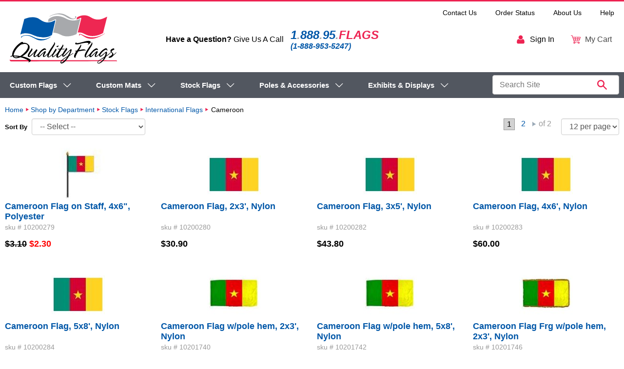

--- FILE ---
content_type: text/css
request_url: https://www.qualityflags.com/FileMerge.axd?t=CSS&r=XgO0YrZOOP7K31tPprNdKhujNhX1%2B8bpBpc3BdYkv%2B40wMuMtVqSFwXZ0oTH9T2LRJ3cjoQIcFrgylvuv%2BijWw%3D%3D&g=ef08155f-dd92-4851-b507-b261efdf3317&c=1&s=hiKEEAhbkxx8uWkNI0UaaeID1S7lWQ04lglI9Db4B%2Fg%3D
body_size: 129917
content:
/* *** BEGIN 
Icon Fonts (~/cms/includes/css/icon-fonts.css) *** */
@font-face{font-family:'icomoon';src:url('/cms/fonts/icomoon.eot?-4gqp0x');src:url('/cms/fonts/icomoon.eot?#iefix-4gqp0x') format('embedded-opentype'),url('/cms/fonts/icomoon.ttf?-4gqp0x') format('truetype'),url('/cms/fonts/icomoon.woff?-4gqp0x') format('woff'),url('/cms/fonts/icomoon.svg?-4gqp0x#icomoon') format('svg');font-weight:normal;font-style:normal}[class*="icon-"]:before,[class*="icon-"]:after{margin:0 3px;font-family:'icomoon';speak:none;font-style:normal;font-weight:normal;font-variant:normal;text-transform:none;line-height:1;-webkit-font-smoothing:antialiased;-moz-osx-font-smoothing:grayscale}.icon-triangle-left:before{content:"◂"}.icon-triangle-down:after{content:"▾"}.icon-triangle-up:after{content:"▴"}.icon-triangle-right:after{content:"▸"}.icon-arrow-left:before{content:"←"}.icon-arrow-right:after{content:"→"}.icon-arrow-left-large:before{content:"⇦"}.icon-arrow-right-large:after{content:"⇨"}.icon-bracket-left:before{content:"〈"}.icon-bracket-right:after{content:"〉"}.icon-triangle-left-large:before{content:"◄"}.icon-triangle-right-large:after{content:"►"}.icon-phone:before{content:"✆"}.icon-search:before{content:">"}.icon-info:before{content:"i"}.icon-update:before{content:"↺"}.icon-cart:before{content:"$"}.icon-mail:before{content:"✉"}.icon-print:before{content:"⌸"}.icon-close:after{content:"x"}.icon-plus:after{content:"+"}.icon-minus:after{content:"-"}.icon-remove:before{content:"X"}.icon-edit:before{content:"✍"}.icon-list:before{content:"="}
/* *** END 
Icon Fonts (~/cms/includes/css/icon-fonts.css) *** */
/* *** BEGIN 
Grid - Responsive (~/cms/includes/css/grid.css) *** */
.container{position:relative;margin:0 auto;padding:0;min-width:16em;max-width:80em;-webkit-transition:all .1s linear;-moz-transition:all .1s linear;-ms-transition:all .1s linear;-o-transition:all .1s linear;transition:all .1s linear;-webkit-box-sizing:border-box;-moz-box-sizing:border-box;box-sizing:border-box;*zoom:1}.container:before{content:" ";display:table}.container:after{content:" ";display:table;clear:both}.container [class*="grid_"]{padding:0 10px;-webkit-transition:all .2s linear;-moz-transition:all .2s linear;-ms-transition:all .2s linear;-o-transition:all .2s linear;transition:all .2s linear;-webkit-box-sizing:border-box;-moz-box-sizing:border-box;box-sizing:border-box}.gutterless{padding:0 10px}.gutterless>[class*="grid_"]{padding:0!important}@media only screen and (min-width:16em){.container [class*="grid_"]{position:relative;float:left;width:100%;-webkit-box-sizing:border-box;-moz-box-sizing:border-box;box-sizing:border-box}[class*="grid_"] [class*="grid_"],.alpha,.omega{padding:0}.s_1half>[class*="grid_"]{width:50%;padding:0 10px}.s_1half>.alpha{padding:0 10px 0 0}.s_1half>.omega{padding:0 0 0 10px}.s_showInline{display:inline!important;visibility:visible!important}.s_showBlock{display:block!important;visibility:visible!important}.s_hide{display:none!important;visibility:hidden!important}}@media only screen and (min-width:30em){[class*="grid_"] [class*="grid_"]{padding:0 10px}.alpha,.omega{padding:0}.container .alpha{padding-left:0}.container .omega{padding-right:0}[class*="grid_"] .grid_1{width:8.333%}[class*="grid_"] .grid_2{width:16.666%}[class*="grid_"] .grid_3{width:25%}[class*="grid_"] .grid_4{width:33.333%}[class*="grid_"] .grid_5{width:41.666%}[class*="grid_"] .grid_6{width:50%}[class*="grid_"] .grid_7{width:58.333%}[class*="grid_"] .grid_8{width:66.666%}[class*="grid_"] .grid_9{width:75%}[class*="grid_"] .grid_10{width:83.333%}[class*="grid_"] .grid_11{width:91.666%}[class*="grid_"] .grid_12{width:100%}.sw_1half>[class*="grid_"]{width:50%}.sw_1half>[class*="push_"]{left:50%}.sw_1half>[class*="pull_"]{left:-50%}.sw_1half>[class*="grid_"] .alpha{padding:0 10px 0 0}.sw_1half>[class*="grid_"] .omega{padding:0 0 0 10px}.sw_1third>[class*="grid_"]{width:33.333%}.sw_1third>[class*="push_"]{left:33.333%}.sw_1third>[class*="pull_"]{left:-33.333%}.sw_1third>[class*="grid_"] .alpha{padding:0 10px 0 0}.sw_1third>[class*="grid_"] .omega{padding:0 0 0 10px}.sw_stack>[class*="grid_"]{width:100%}.sw_stack>.alpha,.sw_stack>.omega{padding:0}.sw_showInline{display:inline!important;visibility:visible!important}.sw_showBlock{display:block!important;visibility:visible!important}.sw_hide{display:none!important;visibility:hidden!important}}@media only screen and (min-width:48em){[class*="grid_"] [class*="grid_"]{padding:0 10px}.container .alpha{padding-left:0}.container .omega{padding-right:0}.container .grid_1{width:8.333%}.container .grid_2{width:16.666%}.container .grid_3{width:25%}.container .grid_4{width:33.333%}.container .grid_5{width:41.666%}.container .grid_6{width:50%}.container .grid_7{width:58.333%}.container .grid_8{width:66.666%}.container .grid_9{width:75%}.container .grid_10{width:83.333%}.container .grid_11{width:91.666%}.container .grid_12{width:100%}.container .push_1{left:8.333%}.container .push_2{left:16.666%}.container .push_3{left:25%}.container .push_4{left:33.333%}.container .push_5{left:41.666%}.container .push_6{left:50%}.container .push_7{left:58.333%}.container .push_8{left:66.666%}.container .push_9{left:75%}.container .push_10{left:83.333%}.container .push_11{left:91.666%}.container .push_12{left:100%}.container .pull_1{left:-8.333%}.container .pull_2{left:-16.666%}.container .pull_3{left:-25%}.container .pull_4{left:-33.333%}.container .pull_5{left:-41.666%}.container .pull_6{left:-50%}.container .pull_7{left:-58.333%}.container .pull_8{left:-66.666%}.container .pull_9{left:-75%}.container .pull_10{left:-83.333%}.container .pull_11{left:-91.666%}.container .pull_12{left:-100%}.container .prefix_1{margin-left:8.333%}.container .prefix_2{margin-left:16.666%}.container .prefix_3{margin-left:25%}.container .prefix_4{margin-left:33.333%}.container .prefix_5{margin-left:41.666%}.container .prefix_6{margin-left:50%}.container .prefix_7{margin-left:58.333%}.container .prefix_8{margin-left:66.666%}.container .prefix_9{margin-left:75%}.container .prefix_10{margin-left:83.333%}.container .prefix_11{margin-left:91.666%}.container .prefix_12{margin-left:100%}.container .suffix_1{margin-right:8.333%}.container .suffix_2{margin-right:16.666%}.container .suffix_3{margin-right:25%}.container .suffix_4{margin-right:33.333%}.container .suffix_5{margin-right:41.666%}.container .suffix_6{margin-right:50%}.container .suffix_7{margin-right:58.333%}.container .suffix_8{margin-right:66.666%}.container .suffix_9{margin-right:75%}.container .suffix_10{margin-right:83.333%}.container .suffix_11{margin-right:91.666%}.container .suffix_12{margin-right:100%}}@media only screen and (min-width:48em)and (max-width:59.938em){.m_1half>[class*="grid_"]{width:50%}.m_1half>[class*="push_"]{left:50%}.m_1half>[class*="pull_"]{left:-50%}.m_1half>[class*="prefix_"]{margin-left:0}.m_1half>[class*="suffix_"]{margin-right:0}.m_1third>[class*="grid_"]{width:33.333%}.m_1third>[class*="push_"]{left:33.333%}.m_1third>[class*="pull_"]{left:-33.333%}.m_1fourth>[class*="grid_"]{width:25%}.m_1fourth>[class*="push_"]{left:25%}.m_1fourth>[class*="pull_"]{left:-25%}.m_2thirds_left>[class*="grid_"]{width:50%}.m_2thirds_left>[class*="grid_"]:nth-child(2n){width:33.333%}.m_2thirds_left>[class*="grid_"]:nth-child(2n+1){width:66.666%}.m_2thirds_left>[class*="push_"],.m_2thirds_left>[class*="pull_"]{left:0}.m_2thirds_left>[class*="prefix_"]{margin-left:0}.m_2thirds_left>[class*="suffix_"]{margin-right:0}.m_2thirds_right>[class*="grid_"]{width:50%}.m_2thirds_right>[class*="grid_"]:nth-child(2n){width:66.666%}.m_2thirds_right>[class*="grid_"]:nth-child(2n+1){width:33.333%}.m_2thirds_right>[class*="push_"],.m_2thirds_right>[class*="pull_"]{left:0}.m_2thirds_right>[class*="prefix_"]{margin-left:0}.m_2thirds_right>[class*="suffix_"]{margin-right:0}.m_stack>[class*="grid_"]{width:100%}.m_stack>.alpha,.m_stack>.omega{padding:0}.m_showInline{display:inline!important;visibility:visible!important}.m_showBlock{display:block!important;visibility:visible!important}.m_hide{display:none!important;visibility:hidden!important}}@media only screen and (min-width:60em)and (max-width:71.188em){.mw_showInline{display:inline!important;visibility:visible!important}.mw_showBlock{display:block!important;visibility:visible!important}.mw_hide{display:none!important;visibility:hidden!important}}@media only screen and (min-width:72em){.l_showInline{display:inline!important;visibility:visible!important}.l_showBlock{display:block!important;visibility:visible!important}.l_hide{display:none!important;visibility:hidden!important}}
/* *** END 
Grid - Responsive (~/cms/includes/css/grid.css) *** */
/* *** BEGIN 
Default Styles (~/cms/includes/css/style.css) *** */
@import url(//fonts.googleapis.com/css?family=Open+Sans:400,300italic,300,600,600italic,700,800,800italic);@-webkit-viewport{width:device-width;}@-moz-viewport{width:device-width;}@-ms-viewport{width:device-width;}@-o-viewport{width:device-width;}@viewport{width:device-width;}
/*! normalize.css v3.0.3 | MIT License | github.com/necolas/normalize.css */
html{font-family:sans-serif;-ms-text-size-adjust:100%;-webkit-text-size-adjust:100%}body{margin:0}article,aside,details,figcaption,figure,footer,header,hgroup,main,menu,nav,section,summary,main{display:block;outline:0}audio,canvas,progress,video{display:inline-block;vertical-align:baseline}audio:not([controls]){display:none;height:0}[hidden],template{display:none}a{background-color:transparent}a:active,a:hover{outline:0}abbr[title]{border-bottom:1px dotted}b,strong{font-weight:bold}dfn{font-style:italic}h1{font-size:2em;margin:.67em 0}mark{background:#ff0;color:#000}small{font-size:80%}sub,sup{font-size:75%;line-height:0;position:relative;vertical-align:baseline}sup{top:-.5em}sub{bottom:-.25em}img{border:0}svg:not(:root){overflow:hidden}figure{margin:1em 40px}hr{box-sizing:content-box;height:0}pre{overflow:auto}code,kbd,pre,samp{font-family:monospace,monospace;font-size:1em}button,input,optgroup,select,textarea{color:inherit;font:inherit;margin:0}input[type="text"],input[type="search"],input[type="email"],input[type="url"],input[type="tel"],input[type="number"],textarea,select{height:34px;padding:0 12px;line-height:1.42857143;color:#555;background-color:#fff;background-image:none;border:1px solid #ccc;border-radius:4px;-webkit-box-shadow:inset 0 1px 1px rgba(0,0,0,.075);box-shadow:inset 0 1px 1px rgba(0,0,0,.075)}select{padding-right:0}button{overflow:visible}button,select{text-transform:none}button,html input[type="button"],input[type="reset"],input[type="submit"]{-webkit-appearance:button;cursor:pointer}button[disabled],html input[disabled]{cursor:default}button::-moz-focus-inner,input::-moz-focus-inner{border:0;padding:0}input{line-height:normal}input[type="checkbox"],input[type="radio"]{box-sizing:border-box;padding:0}input[type="number"]::-webkit-inner-spin-button,input[type="number"]::-webkit-outer-spin-button{height:auto}input[type="search"]{-webkit-appearance:textfield;box-sizing:content-box}input[type="search"]::-webkit-search-cancel-button,input[type="search"]::-webkit-search-decoration{-webkit-appearance:none}fieldset{border:1px solid silver;margin:0 2px;padding:.35em .625em .75em}legend{border:0;padding:0}textarea{overflow:auto}optgroup{font-weight:bold}table{border-collapse:collapse;border-spacing:0}td,th{padding:0}body{font-family:'Open Sans',sans-serif}::-moz-selection,::selection{background:#3197fc;text-shadow:none}hr{display:block;height:1px;border:0;border-top:1px solid #ccc;margin:1em 0;padding:0}img{max-width:100%!important;height:auto!important;vertical-align:middle}fieldset{border:0;margin:0;padding:0}textarea{resize:vertical}img[src*="gstatic.com/"],img[src*="googleapis.com/"]{max-width:none!important}p{margin:0 0 1em 0}h1,h2,h3,h4,h5,h6{font-weight:600}.ir{background-color:transparent;border:0;overflow:hidden;*text-indent:-9999px}.ir:before{content:"";display:block;width:0;height:100%}.hidden{display:none;visibility:hidden}.visuallyHidden{border:0;clip:rect(0 0 0 0);height:1px;margin:-1px;overflow:hidden;padding:0;position:absolute;width:1px}.visuallyHidden.focusable:active,.visuallyHidden.focusable:focus{clip:auto;height:auto;margin:0;overflow:visible;position:static;width:auto}.invisible{visibility:hidden}.clearfix{zoom:1}.clearfix:before{content:"";display:table}.clearfix:after{content:"";display:table;clear:both}.hide{display:none}.smallest{font-size:.8em}.smaller{font-size:.9em}.larger{font-size:1.1em}.largest{font-size:1.2em}.bold{font-weight:bold}.italic{font-style:italic!important}.strike{text-decoration:line-through!important}.red{color:red!important}.red:visited{color:red!important}.green{color:#390!important}.green:visited{color:#390!important}.lgreen{color:#97937d!important}.lgreen:visited{color:#97937d!important}.bgYellow{background:#ff0}.bgGreen{background:lime}.vtop{vertical-align:top}.center{text-align:center}.left{text-align:left}.right{text-align:right}.floatLeft{float:left}.floatRight{float:right}.imgLeft{float:left;margin-right:5px;padding:5px;border:1px solid #c4c4c4}.imgRight{float:right;margin-left:5px;padding:5px;border:1px solid #c4c4c4}.nowrap{white-space:nowrap}.borderless{border:0;border-collapse:collapse}.breakforprint{page-break-after:always}.clear{overflow:hidden;clear:both;height:0;margin:0;font-size:1px;line-height:0}.skip{position:absolute;left:-10000px;width:1px;height:1px;overflow:hidden}.important{color:red;font-weight:bold;text-transform:uppercase}ul,ol{margin:0 0 1em}.noBullet{padding:0 0 0 1em;list-style-type:none}.noIndent{padding:0;list-style-type:none}.bulletSquare{list-style-type:square}.note{margin:0 7px;font-size:.8em;color:#4e4e4e}.note a{text-decoration:underline}.note a:link,.note a:visited{text-decoration:underline}.svg-legend{position:absolute;top:-9999em;left:-9999em;width:0;height:0}.columns{width:100%;-webkit-box-sizing:border-box;box-sizing:border-box}.columns .column{margin-bottom:10px;padding:0 10px;-webkit-box-sizing:border-box;box-sizing:border-box}.columns .column.alpha{padding-left:0}.columns .column.omega{padding-right:0}.columns.gutterless{padding:0}.columns.gutterless .column{padding:0}@media(min-width:48em){.columns{display:table}.columns.fixed{table-layout:fixed}.columns.auto{width:auto}.columns .column{display:table-cell;vertical-align:middle;width:auto}.columns .column.top{vertical-align:top}.columns .column.bottom{vertical-align:bottom}}svg.icon{display:inline-block;vertical-align:middle;width:20px;height:20px;fill:#ed2352;-webkit-transition:all .3s ease-in-out;transition:all .3s ease-in-out}input[disabled=true],textarea[disabled=true],select[disabled=true],input[readonly=true],textarea[readonly=true],select[readonly=true]{background-color:#f0f0f0}a{color:#0057a8;text-decoration:none;-webkit-transition:all .3s ease-in-out;transition:all .3s ease-in-out}a:hover,a:active,a:focus{color:#ed2352;text-decoration:underline}a:active,a:focus{outline:0}.btnText{margin:0;padding:0;color:#6d6d6d;text-decoration:underline;border:0;background:none}.btnText:hover{color:#6d6d6d;text-decoration:none}a .text{text-decoration:underline}a:hover .text,a:active .text,a:focus .text,a [class^="icon-"]{text-decoration:none}a.removeLink{color:red;font-size:.9em}ul.linkList{margin:0 0 15px 0;padding:0;list-style-type:none}ul.linkList li{margin-bottom:8px}ul.linkList a{text-decoration:none}ul.linkList a:link,ul.linkList a:visited{text-decoration:none}ul.linkList a:hover,ul.linkList a:active{text-decoration:underline}body{background:#fff}.siteBody{min-height:300px;margin:15px 0}.siteHeader{position:relative;min-height:80px;margin-bottom:10px;padding-top:15px;background:#f5f5f5;box-shadow:inset 0 -1px 1px rgba(0,0,0,.5),inset 0 1px 1px #fff;z-index:1000}@media(min-width:48em){.siteHeader{background:none;border-top:3px solid #ed2352;box-shadow:none}}.siteHeader .header-bottom{border-bottom:1px solid #d2d2d2}@media(min-width:48em){.siteHeader .header-bottom{margin-top:-20px;border-bottom:0}}.siteHeader .header-phone{font-size:.85em;text-align:center}@media(min-width:40em){.siteHeader .header-phone{font-size:1em}}@media(min-width:48em){.siteHeader .header-phone{text-align:left}}.siteHeader .header-phone>span{display:block}@media(min-width:48em){.siteHeader .header-phone>span{display:inline-block;vertical-align:middle}}@media(min-width:60em){.siteHeader .header-phone>span:last-child{margin-left:10px}}.siteHeader .header-phone>span:last-child>a{display:block;font-style:italic;font-weight:600;text-decoration:none}@media(min-width:48em){.siteHeader .header-phone>span:last-child>a>span{color:#a7a9ac}}@media(min-width:40em){.siteHeader .header-phone>span:last-child>a:first-child{font-size:1.5em}}.siteHeader .header-phone>span:last-child>a:first-child span:last-child{color:#ed2352}.siteHeader .header-phone>span:last-child>a:last-child{display:none}@media(min-width:48em){.siteHeader .header-phone>span:last-child>a:last-child{display:block}}a.sitelogo{display:inline-block;width:220px;max-width:100%}a.sitelogo svg{width:100%;height:60px}@media(min-width:40em){a.sitelogo svg{height:130px}}.header-links{display:none;padding-right:20px;font-size:.9em;text-align:right}@media(min-width:48em){.header-links{display:block}}.header-links a{display:inline-block;margin:0 17px;text-decoration:none;color:#000}.header-links a:hover,.header-links a:focus{text-decoration:underline}.header-links a:last-child{margin-right:0}@media(max-width:47.953em){.header-columns .column:first-child{margin-bottom:15px}.header-columns .column:first-child .columns{display:table;table-layout:fixed;text-align:center}.header-columns .column:first-child .columns .column{display:table-cell;vertical-align:middle}.header-columns>.column:last-child{border-top:1px solid #ccc;padding:0;margin:0}}@media(min-width:48em){.header-columns>.column:last-child{width:330px}}.store-header-links{padding:10px 0;display:table;table-layout:fixed;width:100%;text-align:center}@media(min-width:40em){.store-header-links{display:block;margin:0}}@media(min-width:48em){.store-header-links{padding:0;text-align:right}}.store-header-links>a,.store-header-links>span{display:table-cell;vertical-align:middle;width:auto;padding:0 10px;text-decoration:none;color:#464646}.store-header-links>a:last-child,.store-header-links>span:last-child{margin-right:0}@media(min-width:40em){.store-header-links>a,.store-header-links>span{display:inline-block;vertical-align:middle;margin:0 15px;padding:0}}@media(min-width:40em){.store-header-links>a.menu-toggle,.store-header-links>span.menu-toggle{width:25px}}@media(min-width:48em){.store-header-links>a.menu-toggle,.store-header-links>span.menu-toggle{display:none}}.store-header-links>a.hide,.store-header-links>span.hide{display:none}.store-header-links a svg{display:inline-block;vertical-align:middle;margin-right:5px;fill:#464646}@media(min-width:48em){.store-header-links a svg{fill:#ed2352}}.store-header-links a span{display:inline-block;vertical-align:middle}.store-header-links>span a{display:inline-block;vertical-align:middle;text-decoration:none;color:#000}.store-header-links>span a:hover,.store-header-links>span a:focus{color:#ed2352}.store-header-links>span a span{display:none}@media(min-width:40em){.store-header-links>span a span{display:inline-block;vertical-align:middle}}a.cartLink{position:relative;z-index:1}a.cartLink:hover,a.cartLink:focus{color:#ed2352}a.cartLink #spanCartTotal{position:absolute;top:0;left:55%;padding:0 5px;border-radius:50%;background:#ee2752;font-size:.9em;text-align:center;color:#fff;-webkit-transform:translateX(-50%);transform:translateX(-50%)}@media(min-width:40em){a.cartLink #spanCartTotal{top:-10px;left:20px}}@media(min-width:48em){a.cartLink #spanCartTotal{left:3px;-webkit-transform:none;transform:none}}a.cartLink .cart-text{display:none}@media(min-width:40em){a.cartLink .cart-text{display:inline}}a.search-toggle svg{width:20px;height:20px}@media(min-width:48em){a.search-toggle{display:none}}.siteSearch{position:absolute;top:100%;left:0;width:100%;max-height:0;visibility:hidden;opacity:0;-webkit-box-sizing:border-box;box-sizing:border-box;-webkit-transition:all .3s ease-in-out;transition:all .3s ease-in-out}.siteSearch.active{padding:10px;background:#525760;max-height:none;visibility:visible;opacity:1}@media(min-width:48em){.siteSearch{position:static;display:inline-block;vertical-align:middle;width:auto;max-height:none;padding:0;background:none;visibility:visible;opacity:1}}@media(min-width:60em){.siteSearch{float:right}}.siteSearch .controls{position:relative;z-index:1}.siteSearch input[type="text"]{width:100%;height:40px;max-width:100%;padding:0 40px 0 15px;margin:0;border:0;border-radius:5px;box-shadow:inset 0 0 1px 1px #c2c2c2;color:#000;-webkit-box-sizing:border-box;box-sizing:border-box}@media(min-width:48em){.siteSearch input[type="text"]{width:260px}}.siteSearch button{position:absolute;height:100%;right:5px;top:0;border:0;background:none;z-index:10}a.search-toggle.active svg{fill:#ee2752}@media(min-width:48em){a.search-toggle{display:none}}.navigation-bar .columns>.column{margin:0}@media(min-width:48em){.navigation-bar{background:#525760}}@media(min-width:48em)and (max-width:59.9375em){.navigation-bar .columns{display:block;text-align:center}.navigation-bar .columns .column{display:block;margin-bottom:10px}}.mod{position:relative}.title{position:relative;margin:0 0 1em}.titleAlt{margin:0 0 .1em;font-size:1.2em}.title .more{position:absolute;top:0;right:0;font-size:.6em}.modContent{padding:15px}.customer-slider .slick-track{display:table;table-layout:fixed}.customer-slider .slick-track .slick-slide{display:table-cell;vertical-align:middle;float:none}.itemList{margin:0;padding:0;list-style:none}.item{display:table;padding:1em 0;width:100%;border-top:1px solid #ccc}.item:first-child{border-top:0;padding-top:0}.item:last-child{padding-bottom:0}.item>.content{display:table-cell;width:100%;vertical-align:top}.item .contentExtra{display:table-cell;vertical-align:top}.content .title,.itemList .content p{margin:0}.content .date{font-size:.85em}.aside{display:table-cell;padding:0 15px 0 0;text-align:center}.caption{display:block;font-size:.8em;line-height:1.2em}@media(max-width:400px){.item{display:block}.item>.content,.item>.aside{display:block}}.article>.aside{float:right;margin:1em}.meta{margin:.5em 0}.meta>div{float:left}.meta .social-tools{float:right}.filter{padding:1em;border:1px solid #444;background:#ccc}.filter-options{float:left}.filter-actions{float:right}.paging{padding:1em}.paging-results{float:left}.paging-list{float:right}.paging-list ul{display:block;padding:0;margin:0}.paging-list li{display:block;padding:0;margin:0;border:1px solid #002b40;border-left-width:0;float:left}.paging-list li:first-child{border-left-width:1px}.paging-list li a,.paging-list li span{display:block;min-width:30px;padding:2px 5px;text-align:center}.paging-list li a{}.paging-list li span{}.paging-list li.disabled{display:none}.paging-list li.disabled+li{border-left-width:1px}.paging-list li.disabled+.all{border-left-width:0}.filters{float:left;display:inline;margin:0 0 5px 0}.filters .filterList{float:left;display:inline;margin-bottom:5px}.filters label{display:inline;margin:0 5px 0 0;font-weight:bold;font-size:.8em}.filters .sortList{float:left;display:inline;padding:3px 10px 0}.filters .sortList label{margin:0 5px 0 0}.filters select{margin-right:10px}.filters .sortList .last{border-right:0}.filters .sortItem{display:inline;margin:0;padding:2px 4px;font-size:.8em;border-right:1px solid #999}.filters .sortItem a{padding-right:12px;text-decoration:none;background:url(/cms/images/layout/arrow_sortorder.gif) no-repeat 100% 2px}.filters .sortItem a:link,.filters .sortItem a:visited{padding-right:12px;text-decoration:none;background:url(/cms/images/layout/arrow_sortorder.gif) no-repeat 100% 2px}.filters .sortItem a.down{font-weight:bold;background-position:100% -18px}.filters .sortItem a.down:link,.filters .sortItem a.down:visited{font-weight:bold;background-position:100% -18px}.filters .sortItem a.up{font-weight:bold;background-position:100% -38px}.filters .sortItem a.up:link,.filters .sortItem a.up:visited{font-weight:bold;background-position:100% -38px}.pagination{float:right;width:400px;margin:0 0 10px 0;text-align:right}.pagination .view{float:right;display:inline;padding:0 0 0 10px}.pagination .view a{display:inline-block;text-decoration:none;padding:2px 6px}.pagination .view a:link,.pagination .view a:visited{display:inline-block;text-decoration:none;padding:2px 6px}.pagination .paging{float:right;display:inline;padding:0 10px}.pagination .paging a{float:left;display:inline;margin:0 3px;padding:2px 6px;text-align:center;text-decoration:none}.pagination .paging a:link,.pagination .paging a:visited{float:left;display:inline;margin:0 3px;padding:2px 6px;text-align:center;text-decoration:none}.pagination .paging .active{float:left;display:inline;margin:0 4px;padding:2px 6px;text-align:center;color:#000;background-color:#d2d2d2;text-decoration:none;border:1px solid #969696}.pagination .paging .total{float:left;display:block;padding-top:2px;color:#999}.pagination a.arrowRight{float:left;display:inline;background:url(/cms/images/layout/arrow_right_gray.gif) no-repeat 50% 50%;text-indent:-9999em}.pagination a.arrowRight:link,.pagination a.arrowRight:visited{float:left;display:inline;background:url(/cms/images/layout/arrow_right_gray.gif) no-repeat 50% 50%;text-indent:-9999em}.pagination a.arrowLeft{float:left;display:inline;background:url(/cms/images/layout/arrow_left_gray.gif) no-repeat 50% 50%;text-indent:-9999em}.pagination a.arrowLeft:link,.pagination a.arrowLeft:visited{float:left;display:inline;background:url(/cms/images/layout/arrow_left_gray.gif) no-repeat 50% 50%;text-indent:-9999em}.animated{-webkit-animation-duration:1s;animation-duration:1s;-webkit-animation-fill-mode:both;animation-fill-mode:both}@-webkit-keyframes fadeIn{from{opacity:0}to{opacity:1}}@keyframes fadeIn{from{opacity:0}to{opacity:1}}.fadeIn{-webkit-animation-name:fadeIn;animation-name:fadeIn}.date-picker{margin-bottom:1em}.date-picker input[type="text"]{display:inline-block;vertical-align:middle;width:120px!important;margin-bottom:0!important}.date-picker input+img{display:inline-block;vertical-align:middle}.alert{overflow:hidden;border:1px solid #fe0000;margin:1em 0;padding:10px;min-height:50px;color:#fff;background-color:#feff99}.alert a{color:#fff}.bdr{border:1px solid #555244;padding:1px;background-color:#a7a496}.bdrTop{border-top:1px solid #999}.bdrRight{border-right:1px solid #999}.bdrBottom{border-bottom:1px solid #999}.bdrLeft{border-left:1px solid #999}.bdrDash{border:1px dashed #555244}.bdrDashTop{border-top:1px dashed #999}.bdrDashRight{border-right:1px dashed #999}.bdrDashBottom{border-bottom:1px dashed #999}.bdrDashLeft{border-left:1px dashed #999}.alternate{background-color:#d8d8d8}.row{background-color:#fff}.fieldlbl{padding:4px 2px 0 0;text-align:right}.field{padding-left:2px}.fieldpad{padding-bottom:2px}.fieldtext{color:#000}.fielderror{color:#c00}.fieldnorm{width:16px;height:20px}.fieldreq{width:16px;height:20px;background:transparent url(/cms/images/global/field-req.gif) no-repeat center right}span.fieldreq,span.fieldnorm{padding:0 6px;background-position:center center}.fieldred{width:16px;height:20px;background:transparent url(/cms/images/global/field-error.gif) no-repeat center right}span.fieldred{padding:0 6px;background-position:center center}.toolTipWrpr{display:none;width:340px;z-index:99}.toolTipShadow{background:url(/cms/images/core/tooltipbacktop.png) no-repeat top left;padding:10px 13px 1px 13px;color:#666}.toolTopShadowBottom{background:url(/cms/images/core/tooltipbackbottom.png) no-repeat top left;width:340px;height:16px}.toolTipDate{font-size:11px;color:#999;font-weight:bold}.toolTipName{font-size:14px;color:#666;font-weight:bold;margin-bottom:14px}.genericPager{padding:10px 15px 20px 10px}.genericPager ul{list-style-type:none;margin:0;padding:0}.genericPager li{float:left;display:block;font-size:11px;margin:0 5px 5px 0}.genericPager li a{float:left;color:#003871;padding:2px 4px;border:1px solid #ddd;text-decoration:none}.genericPager li a:hover,.genericPager li a:focus{color:#000;background-color:#cfcfcf;border:1px solid #000;text-decoration:none}.genericPager li.nolink{color:#fff;border:1px solid #ddd;padding:2px 4px}.genericPager li.active{color:#686868;border:1px solid #ddd;padding:2px 4px;background-color:#cfcfcf}.smartbug ul{list-style-type:none;background-color:#ccc;font-size:10px;border-left:1px solid #000;border-right:1px solid #000;border-top:1px solid #000;padding:0}.smartbug li{border-bottom:1px solid #000}.smartbug a{text-decoration:none;display:block;color:#000;padding:5px}.smartbug a:link,.smartbug a:visited{text-decoration:none;display:block;color:#000;padding:5px}.smartbug a:hover{background-color:#999;text-decoration:underline}.siteOverlay{display:none;position:relative;width:550px;max-width:95%;min-height:1px;background-color:#fff;z-index:1000;-webkit-border-radius:5px;-moz-border-radius:5px;border-radius:5px;-webkit-box-shadow:0 0 15px #333;-moz-box-shadow:0 0 15px #333;box-shadow:0 0 15px #333}.siteOverlay .overlayBar{position:relative;padding:7px 10px;text-align:right;border-bottom:1px solid #e6e6e6}.siteOverlay .overlayClose{display:inline-block;cursor:pointer;z-index:5}.siteOverlay .overlayContent{padding:15px}.breadcrumbs{padding:0 0 10px 0;font-size:.9em}.breadcrumbs a{position:relative;display:inline-block;vertical-align:middle;padding-right:15px;text-decoration:none}.breadcrumbs a:after{content:"▸";position:absolute;top:50%;right:0;color:#ed2352;font-family:'icomoon';speak:none;font-style:normal;font-weight:normal;font-variant:normal;text-transform:none;line-height:1;-webkit-font-smoothing:antialiased;-moz-osx-font-smoothing:grayscale;-webkit-transform:translateY(-50%);transform:translateY(-50%)}.breadcrumbs a:visited{text-decoration:none}.breadcrumbs a:hover,.breadcrumbs a:focus,.breadcrumbs a:active{text-decoration:underline}.breadcrumbs span{display:inline-block;vertical-align:middle;margin:0 2px;font-weight:normal}.pageHeading{margin-bottom:7px;border-bottom:1px solid #dbdbdb}.pageHeading .title{margin:0 0 7px 0;padding:0;font-size:1.6em;font-style:italic;font-weight:600;background:none;border:0}.pageToolsWrapper{display:none;text-align:center}.pageTool{margin:0 5px 0;font-size:.938em;font-weight:normal;text-decoration:none;cursor:pointer}.pageToolsWrapper a{display:inline-block;vertical-align:middle}.pageToolsWrapper a.recent svg{fill:#0057a8}.pageToolsWrapper a:hover,.pageToolsWrapper a:active{text-decoration:none}.pageToolsWrapper a:hover svg,.pageToolsWrapper a:focus svg{fill:#ed2352}.pageToolsWrapper .addthis_toolbox{float:right;display:inline}.pageToolsWrapper .addthis_toolbox a{background:none;padding:0;margin:0 0 0 5px}.pageToolsWrapper .addthis_toolbox a:link,.pageToolsWrapper .addthis_toolbox a:visited{background:none;padding:0;margin:0 0 0 5px}.addthis_toolbox{display:inline-block;vertical-align:middle}.addthis_toolbox a{float:none!important}@media only screen and (min-width:11.25em)and (max-width:47.938em){.pageTools{display:none}}@media(min-width:80em){.pageToolsWrapper{display:block;text-align:right}}.emailFriendWrapper .inner{padding:10px}.emailFriendWrapper .emailFriendSender{margin:10px 0 20px;border-bottom:1px dashed #ccc}.emailFriendWrapper .emailFriendAdditional{margin:10px 0 0;padding:20px 0 0;border-top:1px dashed #ccc}.google-captcha{margin:1em 0}.google-captcha .recaptcha_theme_red #recaptcha_response_field{height:auto}.google-captcha .recaptcha_input_area{height:34px!important}.slick-slider{position:relative;display:block;margin:1em auto;padding-bottom:25px;box-sizing:border-box;-moz-box-sizing:border-box;-webkit-touch-callout:none;-webkit-user-select:none;-khtml-user-select:none;-moz-user-select:none;-ms-user-select:none;user-select:none;-ms-touch-action:pan-y;touch-action:pan-y;-webkit-tap-highlight-color:transparent}.slick-list{position:relative;overflow:hidden;display:block;margin:0;padding:0}.slick-list:focus{outline:none}.slick-list.dragging{cursor:pointer;cursor:hand}.slick-slider .slick-track,.slick-slider .slick-list{-webkit-transform:translate3d(0,0,0);-moz-transform:translate3d(0,0,0);-ms-transform:translate3d(0,0,0);-o-transform:translate3d(0,0,0);transform:translate3d(0,0,0)}.slick-track{position:relative;left:0;top:0;display:block}.slick-track:before,.slick-track:after{content:"";display:table}.slick-track:after{clear:both}.slick-loading .slick-track{visibility:hidden}.slick-slide{float:left;height:100%;min-height:1px;display:none;outline:0}[dir="rtl"] .slick-slide{float:right}.slick-slide img{display:block;margin:0 auto}.slick-slide.slick-loading img{display:none}.slick-slide.dragging img{pointer-events:none}.slick-initialized .slick-slide{display:block}.slick-loading .slick-slide{visibility:hidden}.slick-vertical .slick-slide{display:block;height:auto;border:1px solid transparent}.slick-arrow.slick-hidden{display:none}.slick-arrow{position:absolute;top:50%;padding:0;border:0;background:transparent;outline:0;color:transparent;-webkit-transition:all .3s ease-in-out;transition:all .3s ease-in-out;-webkit-transform:translateY(-50%);transform:translateY(-50%);z-index:100}.slick-arrow svg{width:35px;fill:#777;-webkit-transition:all .3s ease-in-out;transition:all .3s ease-in-out}.slick-arrow:hover svg,.slick-arrow:focus svg{fill:#ee2752}.slick-arrow.slick-prev{left:0}.slick-arrow.slick-next{right:0}ul.slick-dots{position:absolute;bottom:0;left:0;right:0;margin:0;padding:0;list-style-type:none;text-align:center}ul.slick-dots li{display:inline-block;vertical-align:middle;margin:0 3px}ul.slick-dots li button{width:15px;height:15px;padding:0;border:0;border-radius:50%;background:#ccc;color:transparent;-webkit-transition:all .3s ease-in-out;transition:all .3s ease-in-out}ul.slick-dots li button:hover,ul.slick-dots li button:focus,ul.slick-dots li.slick-active button{background:#d00139}.mfp-bg{top:0;left:0;width:100%;height:100%;z-index:1042;overflow:hidden;position:fixed;background:#0b0b0b;opacity:.8;filter:alpha(opacity=80)}.mfp-wrap{top:0;left:0;width:100%;height:100%;z-index:1043;position:fixed;outline:none!important;-webkit-backface-visibility:hidden}.mfp-container{text-align:center;position:absolute;width:100%;height:100%;left:0;top:0;padding:0 8px;-webkit-box-sizing:border-box;-moz-box-sizing:border-box;box-sizing:border-box}.mfp-container:before{content:'';display:inline-block;height:100%;vertical-align:middle}.mfp-align-top .mfp-container:before{display:none}.mfp-content{position:relative;display:inline-block;vertical-align:middle;margin:0 auto;text-align:left;z-index:1045}.mfp-inline-holder .mfp-content,.mfp-ajax-holder .mfp-content{width:100%;cursor:auto}.mfp-ajax-cur{cursor:progress}.mfp-zoom-out-cur,.mfp-zoom-out-cur .mfp-image-holder .mfp-close{cursor:-moz-zoom-out;cursor:-webkit-zoom-out;cursor:zoom-out}.mfp-zoom{cursor:pointer;cursor:-webkit-zoom-in;cursor:-moz-zoom-in;cursor:zoom-in}.mfp-auto-cursor .mfp-content{cursor:auto}.mfp-close,.mfp-arrow,.mfp-preloader,.mfp-counter{-webkit-user-select:none;-moz-user-select:none;user-select:none}.mfp-loading.mfp-figure{display:none}.mfp-hide{display:none!important}.mfp-preloader{color:#ccc;position:absolute;top:50%;width:auto;text-align:center;margin-top:-.8em;left:8px;right:8px;z-index:1044}.mfp-preloader a{color:#ccc}.mfp-preloader a:hover{color:#fff}.mfp-s-ready .mfp-preloader{display:none}.mfp-s-error .mfp-content{display:none}button.mfp-close,button.mfp-arrow{overflow:visible;cursor:pointer;background:transparent;border:0;-webkit-appearance:none;display:block;outline:none;padding:0;z-index:1046;-webkit-box-shadow:none;box-shadow:none}button::-moz-focus-inner{padding:0;border:0}.mfp-close{width:44px;height:44px;line-height:44px;position:absolute;right:0;top:5px;text-decoration:none;text-align:center;opacity:.65;filter:alpha(opacity=65);padding:0 0 18px 10px;color:#fff;font-style:normal;font-size:45px;font-family:Arial,Baskerville,monospace;-webkit-transition:all .3s ease-in-out;transition:all .3s ease-in-out}.mfp-close:hover,.mfp-close:focus{opacity:1;filter:alpha(opacity=100)}.mfp-close:active{top:1px}.mfp-close-btn-in .mfp-close{color:#fff}.mfp-image-holder .mfp-close,.mfp-iframe-holder .mfp-close{color:#fff;right:-6px;text-align:right;padding-right:6px;width:100%}.mfp-counter{position:absolute;top:0;right:0;color:#ccc;font-size:12px;line-height:18px;white-space:nowrap}.mfp-arrow{position:absolute;opacity:.65;filter:alpha(opacity=65);margin:0;top:50%;margin-top:-55px;padding:0;width:90px;height:110px;-webkit-tap-highlight-color:transparent}.mfp-arrow:active{margin-top:-54px}.mfp-arrow:hover,.mfp-arrow:focus{opacity:1;filter:alpha(opacity=100)}.mfp-arrow:before,.mfp-arrow:after,.mfp-arrow .mfp-b,.mfp-arrow .mfp-a{content:'';display:block;width:0;height:0;position:absolute;left:0;top:0;margin-top:35px;margin-left:35px;border:medium inset transparent}.mfp-arrow:after,.mfp-arrow .mfp-a{border-top-width:13px;border-bottom-width:13px;top:8px}.mfp-arrow:before,.mfp-arrow .mfp-b{border-top-width:21px;border-bottom-width:21px;opacity:.7}.mfp-arrow-left{left:0}.mfp-arrow-left:after,.mfp-arrow-left .mfp-a{border-right:17px solid #fff;margin-left:31px}.mfp-arrow-left:before,.mfp-arrow-left .mfp-b{margin-left:25px;border-right:27px solid #3f3f3f}.mfp-arrow-right{right:0}.mfp-arrow-right:after,.mfp-arrow-right .mfp-a{border-left:17px solid #fff;margin-left:39px}.mfp-arrow-right:before,.mfp-arrow-right .mfp-b{border-left:27px solid #3f3f3f}.mfp-iframe-holder{padding-top:40px;padding-bottom:40px}.mfp-iframe-holder .mfp-content{line-height:0;width:100%;max-width:900px}.mfp-iframe-holder .mfp-close{top:-40px}.mfp-iframe-scaler{width:100%;height:0;overflow:hidden;padding-top:56.25%}.mfp-iframe-scaler iframe{position:absolute;display:block;top:0;left:0;width:100%;height:100%;box-shadow:0 0 8px rgba(0,0,0,.6);background:#000}img.mfp-img{width:auto;max-width:100%;height:auto;display:block;line-height:0;-webkit-box-sizing:border-box;-moz-box-sizing:border-box;box-sizing:border-box;padding:40px 0 40px;margin:0 auto}.mfp-figure{line-height:0}.mfp-figure:after{content:'';position:absolute;left:0;top:40px;bottom:40px;display:block;right:0;width:auto;height:auto;z-index:-1;box-shadow:0 0 8px rgba(0,0,0,.6);background:#444}.mfp-figure small{color:#bdbdbd;display:block;font-size:12px;line-height:14px}.mfp-figure figure{margin:0}.mfp-bottom-bar{margin-top:-36px;position:absolute;top:100%;left:0;width:100%;cursor:auto}.mfp-title{text-align:left;line-height:18px;color:#f3f3f3;word-wrap:break-word;padding-right:36px}.mfp-image-holder .mfp-content{max-width:100%}.mfp-gallery .mfp-image-holder .mfp-figure{cursor:pointer}@media screen and (max-width:800px)and (orientation:landscape),screen and (max-height:300px){.mfp-img-mobile .mfp-image-holder{padding-left:0;padding-right:0}.mfp-img-mobile img.mfp-img{padding:0}.mfp-img-mobile .mfp-figure:after{top:0;bottom:0}.mfp-img-mobile .mfp-figure small{display:inline;margin-left:5px}.mfp-img-mobile .mfp-bottom-bar{background:rgba(0,0,0,.6);bottom:0;margin:0;top:auto;padding:3px 5px;position:fixed;-webkit-box-sizing:border-box;-moz-box-sizing:border-box;box-sizing:border-box}.mfp-img-mobile .mfp-bottom-bar:empty{padding:0}.mfp-img-mobile .mfp-counter{right:5px;top:3px}.mfp-img-mobile .mfp-close{top:0;right:0;width:35px;height:35px;line-height:35px;background:rgba(0,0,0,.6);position:fixed;text-align:center;padding:0}}@media all and (max-width:900px){.mfp-arrow{-webkit-transform:scale(.75);transform:scale(.75)}.mfp-arrow-left{-webkit-transform-origin:0;transform-origin:0}.mfp-arrow-right{-webkit-transform-origin:100%;transform-origin:100%}.mfp-container{padding-left:6px;padding-right:6px}}.mfp-ie7 .mfp-img{padding:0}.mfp-ie7 .mfp-bottom-bar{width:600px;left:50%;margin-left:-300px;margin-top:5px;padding-bottom:5px}.mfp-ie7 .mfp-container{padding:0}.mfp-ie7 .mfp-content{padding-top:44px}.mfp-ie7 .mfp-close{top:0;right:0;padding-top:0}@media print{*{background:transparent!important;color:#000!important;box-shadow:none!important;text-shadow:none!important}a{text-decoration:underline}a:visited{text-decoration:underline}.ir a:after{content:""}a[href^="javascript:"]:after,a[href^="#"]:after{content:""}pre,blockquote{border:1px solid #999;page-break-inside:avoid}thead{display:table-header-group}tr{page-break-inside:avoid}img{page-break-inside:avoid;max-width:100%!important}@page{margin:.5cm}p,h2,h3{orphans:3;widows:3}h2,h3{page-break-after:avoid}.footerBar,.footerBar:after,.pageToolsWrapper,.header-phone,.store-header-links,.railNavHeading,.railNav,.navigation-bar,.breadcrumbs,.header-top{display:none!important}a.sitelogo{display:block;margin:0 auto}.header-columns,.header-columns .column{display:block}.subFooter [class*='grid_']{width:100%}.copyright{text-align:center!important}.subFooter .footerLinks{text-align:center!important}}.hero-slider{padding:0;margin:0 0 1em}.hero-slider .slick-arrow svg{fill:#fff}.hero-slider .slick-arrow:hover svg,.hero-slider .slick-arrow:focus svg{fill:#ee2752}.hero-slider .slick-prev{left:20px}.hero-slider .slick-next{right:20px}.hero-slider .slide-item{position:relative}.hero-slider .slide-item img{display:block;min-width:100%;max-height:260px;background-repeat:no-repeat;background-size:cover;background-position:center center}.hero-slider .slide-item .slide-text{position:absolute;top:50%;left:10%;-webkit-transform:translateY(-50%);transform:translateY(-50%)}.hero-slider .slide-item .slide-text p{margin:0;font-size:3em;font-style:italic;font-weight:800;text-transform:uppercase;line-height:1;color:#1f507d}.hero-slider .slide-item .slide-text .title{margin:0 0 30px;font-size:4em;font-weight:normal;line-height:1;color:#28659e}.hero-slider .slide-item .slide-text .btn{padding:10px 14%;background:#db2233}.hero-slider .slide-item .slide-text .btn:hover,.hero-slider .slide-item .slide-text .btn:focus{background:#0058a9}.btnWrapper{display:inline-block;text-decoration:none!important}.btn,a.btn,input.btn{display:inline-block;margin:0;padding:7px 20px;font-weight:600;color:#fff;background-color:#0057a8;border:0;border-radius:3px;text-align:center;text-decoration:none;cursor:pointer;overflow:visible;-webkit-transition:all .3s ease-in-out;transition:all .3s ease-in-out}.btn:hover,.btn:focus,a.btn:hover,a.btn:focus,input.btn:hover,input.btn:focus{background-color:#525760}.btnAlt .btn{color:#fff;background-color:#ee2752;text-align:center;text-decoration:none;cursor:pointer}.btnAlt:hover .btn{background-color:#525760}.btnLarge .btn{padding:5px 10px;font-size:1.4em}.btnFullWidth{display:block}.btnFullWidth .btn{display:block;padding-left:0;padding-right:0}.btnFullWidth input.btn{width:100%}.btnWrapper [class^="icon-"]{margin:0 3px;font-size:.7em}.iconImage{position:relative;display:inline-block;bottom:1px;width:10px;height:10px;vertical-align:middle;text-indent:-9999em;background:url(/cms/images/layout/icons_default.png) no-repeat 0 0;overflow:hidden}.iconCart{width:22px;height:22px;background-position:0 0}.iconRefresh{width:22px;height:22px;background-position:0 -27px}.iconContinueArrow{width:22px;height:16px;background-position:0 -57px}.iconCheckbox{width:18px;height:14px;background-position:-23px -112px}.iconXSquareRed{width:12px;height:12px;background-position:0 -112px}.iconSearch{width:14px;height:14px;background-position:-55px 0}.iconQuestion{width:22px;height:22px;background-position:0 -75px}.truncateLink a{margin-left:5px}.truncateLink a:link,.truncateLink a:visited{margin-left:5px}.footer{position:relative;margin-bottom:10px;padding:20px 0 0;color:#d7d7d7;background-repeat:repeat;background-image:url("[data-uri]")}.footerBar{position:relative}.footerBar:after{content:'';position:absolute;top:0;left:8%;width:450px;height:100%;width:40px;height:40px;border-radius:50%;background-color:#fff;box-shadow:0 0 40px 50px #fff,0 0 50px 0 #fff,0 0 200px 100px #fff;opacity:.19}@media(min-width:48em){.footerBar:after{top:50%;-webkit-transform:translateY(-50%);transform:translateY(-50%)}}.footerBar a.sitelogo{width:235px}.footerBar a.sitelogo svg{fill:#fff;height:auto}.advFooter{position:relative;margin-bottom:15px;padding:0 0 5px 0;text-align:center}@media(min-width:48em){.advFooter{text-align:left}}.advFooter li.callout{margin-bottom:10px}.advFooter .callout a{font-weight:bold;font-size:1.1em;color:#6d6d6d}.advFooter .callout a:link,.advFooter .callout a:visited{font-weight:bold;font-size:1.1em;color:#6d6d6d}ul.advList{margin:0 0 10px;padding:0;list-style-type:none}ul.advList li:last-child{display:none}@media(min-width:48em){ul.advList li:last-child{display:list-item}}ul.advList a{color:#fff;text-decoration:none}ul.advList a:hover,ul.advList a:focus{color:#fff;text-decoration:underline}ul.advList .listhdng{display:block;margin-bottom:8px;font-size:1.1em;font-style:italic;font-weight:600;color:#fff}ul.advList .listhdng a{color:#fff}ul.advList ul.linkList li{width:100%}@media(min-width:48em){ul.advList ul.linkList li{float:left;width:33.333%}ul.advList ul.linkList li:nth-child(3n){margin-right:0}ul.advList ul.linkList li:nth-child(3n+1){clear:left}ul.advList ul.linkList li:last-child{clear:left;float:none}}ul.advList ul.linkList li a{color:#d7d7d7}.footerHeading{display:block;margin-bottom:8px;font-size:1.1em;font-style:italic;font-weight:600;color:#fff}.subFooter{padding:10px 0;background:#fff;color:#898989}.subFooter .footerLinks{font-size:.8em;text-align:center}@media(min-width:48em){.subFooter .footerLinks{text-align:right}}.copyright{margin:0 0 20px 0;font-size:.8em;text-align:center;color:#898989}@media(min-width:48em){.copyright{margin:0;text-align:left}}.copyright a{color:#898989}.emailSignup{position:relative;margin:0 0 15px;text-align:center}@media(min-width:48em){.emailSignup{text-align:left}}.emailSignup .formee{position:relative;z-index:1}.emailSignup p{margin:0 0 10px 0}.emailSignup .formee input[type='text']{height:50px;margin:0;padding-right:110px}.emailSignup input[type='text']::-webkit-input-placeholder{font-style:italic;color:#848484}.emailSignup input[type='text']::-moz-placeholder{font-style:italic;color:#848484}.emailSignup input[type='text']:-moz-placeholder{font-style:italic;color:#848484}.emailSignup input[type='text']::-ms-input-placeholder{font-style:italic;color:#848484}.emailSignup input[type='submit'],.emailSignup input[type='button']{position:absolute;top:2px;right:0;margin:5px;z-index:10}.welcome-message{margin:1.5em 0;padding:50px 20px;background:url(/cms/images/welcome-message-bg.jpg) no-repeat center center;background-size:cover}ul.socialFollow{margin:0;padding:0;list-style-type:none;text-align:center}@media(min-width:48em){ul.socialFollow{text-align:left}}ul.socialFollow li{display:inline-block}ul.socialFollow li a{display:inline-block;overflow:hidden}ul.socialFollow li a svg{width:35px;height:35px;fill:#d7d7d7;-webkit-transition:all .3s ease-in-out;transition:all .3s ease-in-out}ul.socialFollow li a:hover svg,ul.socialFollow li a:focus svg{fill:#ed2352}.tableWrapper{overflow:auto}.limitTextBox span{display:none}.limitTextBoxBar{width:100%}.limitTextBoxBarWrpr{width:100%;border:0 solid #000;overflow:hidden;font-size:9px;color:#000;white-space:nowrap;height:5px;background-color:#fdfbbe}.limitTextBoxBarInner{width:0%;background-color:red}.limitTextBoxInputWrpr{display:table-cell;width:100%;vertical-align:top}.limitTextBoxInputWrpr textarea{box-sizing:border-box;vertical-align:top}.limitTextBoxSpellWrpr{display:table-cell;padding-left:5px;vertical-align:top}.limitTextBoxSpellWrpr img{max-width:16px!important;cursor:pointer}.hero-slider .slide-item{min-height:260px;background-position:100% 0%;background-repeat:no-repeat;background-size:auto 100%}
/* *** END 
Default Styles (~/cms/includes/css/style.css) *** */
/* *** BEGIN 
jQuery UI Styles (~/cms/includes/css/jquery-ui.css) *** */
/*! jQuery UI - v1.10.3 - 2013-10-14
* http://jqueryui.com
* Includes: jquery.ui.core.css, jquery.ui.resizable.css, jquery.ui.selectable.css, jquery.ui.accordion.css, jquery.ui.autocomplete.css, jquery.ui.button.css, jquery.ui.datepicker.css, jquery.ui.dialog.css, jquery.ui.menu.css, jquery.ui.progressbar.css, jquery.ui.slider.css, jquery.ui.spinner.css, jquery.ui.tabs.css, jquery.ui.tooltip.css, jquery.ui.theme.css
* To view and modify this theme, visit http://jqueryui.com/themeroller/?ffDefault=Verdana%2CArial%2Csans-serif&fwDefault=normal&fsDefault=1.1em&cornerRadius=4px&bgColorHeader=cccccc&bgTextureHeader=highlight_soft&bgImgOpacityHeader=75&borderColorHeader=aaaaaa&fcHeader=222222&iconColorHeader=222222&bgColorContent=ffffff&bgTextureContent=flat&bgImgOpacityContent=75&borderColorContent=aaaaaa&fcContent=222222&iconColorContent=222222&bgColorDefault=e6e6e6&bgTextureDefault=glass&bgImgOpacityDefault=75&borderColorDefault=d3d3d3&fcDefault=555555&iconColorDefault=888888&bgColorHover=dadada&bgTextureHover=glass&bgImgOpacityHover=75&borderColorHover=999999&fcHover=212121&iconColorHover=454545&bgColorActive=ffffff&bgTextureActive=glass&bgImgOpacityActive=65&borderColorActive=aaaaaa&fcActive=212121&iconColorActive=454545&bgColorHighlight=fbf9ee&bgTextureHighlight=glass&bgImgOpacityHighlight=55&borderColorHighlight=fcefa1&fcHighlight=363636&iconColorHighlight=2e83ff&bgColorError=fef1ec&bgTextureError=glass&bgImgOpacityError=95&borderColorError=cd0a0a&fcError=cd0a0a&iconColorError=cd0a0a&bgColorOverlay=aaaaaa&bgTextureOverlay=flat&bgImgOpacityOverlay=0&opacityOverlay=30&bgColorShadow=aaaaaa&bgTextureShadow=flat&bgImgOpacityShadow=0&opacityShadow=30&thicknessShadow=8px&offsetTopShadow=-8px&offsetLeftShadow=-8px&cornerRadiusShadow=8px
* Copyright 2013 jQuery Foundation and other contributors; Licensed MIT */
.ui-helper-hidden{display:none}.ui-helper-hidden-accessible{border:0;clip:rect(0 0 0 0);height:1px;margin:-1px;overflow:hidden;padding:0;position:absolute;width:1px}.ui-helper-reset{margin:0;padding:0;border:0;outline:0;line-height:1.3;text-decoration:none;font-size:100%;list-style:none}.ui-helper-clearfix:before,.ui-helper-clearfix:after{content:"";display:table;border-collapse:collapse}.ui-helper-clearfix:after{clear:both}.ui-helper-clearfix{min-height:0}.ui-helper-zfix{width:100%;height:100%;top:0;left:0;position:absolute;opacity:0;filter:Alpha(Opacity=0)}.ui-front{z-index:100}.ui-state-disabled{cursor:default!important}.ui-icon{display:block;text-indent:-99999px;overflow:hidden;background-repeat:no-repeat}.ui-widget-overlay{position:fixed;top:0;left:0;width:100%;height:100%}.ui-resizable{position:relative}.ui-resizable-handle{position:absolute;font-size:.1px;display:block}.ui-resizable-disabled .ui-resizable-handle,.ui-resizable-autohide .ui-resizable-handle{display:none}.ui-resizable-n{cursor:n-resize;height:7px;width:100%;top:-5px;left:0}.ui-resizable-s{cursor:s-resize;height:7px;width:100%;bottom:-5px;left:0}.ui-resizable-e{cursor:e-resize;width:7px;right:-5px;top:0;height:100%}.ui-resizable-w{cursor:w-resize;width:7px;left:-5px;top:0;height:100%}.ui-resizable-se{cursor:se-resize;width:12px;height:12px;right:1px;bottom:1px}.ui-resizable-sw{cursor:sw-resize;width:9px;height:9px;left:-5px;bottom:-5px}.ui-resizable-nw{cursor:nw-resize;width:9px;height:9px;left:-5px;top:-5px}.ui-resizable-ne{cursor:ne-resize;width:9px;height:9px;right:-5px;top:-5px}.ui-selectable-helper{position:absolute;z-index:100;border:1px dotted #000}.ui-accordion .ui-accordion-header{display:block;cursor:pointer;position:relative;margin-top:2px;padding:.5em .5em .5em .7em;min-height:0}.ui-accordion .ui-accordion-icons{padding-left:2.2em}.ui-accordion .ui-accordion-noicons{padding-left:.7em}.ui-accordion .ui-accordion-icons .ui-accordion-icons{padding-left:2.2em}.ui-accordion .ui-accordion-header .ui-accordion-header-icon{position:absolute;left:.5em;top:50%;margin-top:-8px}.ui-accordion .ui-accordion-content{padding:1em 2.2em;border-top:0;overflow:auto}.ui-autocomplete{position:absolute;top:0;left:0;cursor:default}.ui-button{display:inline-block;position:relative;padding:0;line-height:normal;margin-right:.1em;cursor:pointer;vertical-align:middle;text-align:center;overflow:visible}.ui-button,.ui-button:link,.ui-button:visited,.ui-button:hover,.ui-button:active{text-decoration:none}.ui-button-icon-only{width:2.2em}button.ui-button-icon-only{width:2.4em}.ui-button-icons-only{width:3.4em}button.ui-button-icons-only{width:3.7em}.ui-button .ui-button-text{display:block;line-height:normal}.ui-button-text-only .ui-button-text{padding:.4em 1em}.ui-button-icon-only .ui-button-text,.ui-button-icons-only .ui-button-text{padding:.4em;text-indent:-9999999px}.ui-button-text-icon-primary .ui-button-text,.ui-button-text-icons .ui-button-text{padding:.4em 1em .4em 2.1em}.ui-button-text-icon-secondary .ui-button-text,.ui-button-text-icons .ui-button-text{padding:.4em 2.1em .4em 1em}.ui-button-text-icons .ui-button-text{padding-left:2.1em;padding-right:2.1em}input.ui-button{padding:.4em 1em}.ui-button-icon-only .ui-icon,.ui-button-text-icon-primary .ui-icon,.ui-button-text-icon-secondary .ui-icon,.ui-button-text-icons .ui-icon,.ui-button-icons-only .ui-icon{position:absolute;top:50%;margin-top:-8px}.ui-button-icon-only .ui-icon{left:50%;margin-left:-8px}.ui-button-text-icon-primary .ui-button-icon-primary,.ui-button-text-icons .ui-button-icon-primary,.ui-button-icons-only .ui-button-icon-primary{left:.5em}.ui-button-text-icon-secondary .ui-button-icon-secondary,.ui-button-text-icons .ui-button-icon-secondary,.ui-button-icons-only .ui-button-icon-secondary{right:.5em}.ui-buttonset{margin-right:7px}.ui-buttonset .ui-button{margin-left:0;margin-right:-.3em}input.ui-button::-moz-focus-inner,button.ui-button::-moz-focus-inner{border:0;padding:0}.ui-datepicker{width:17em;padding:.2em .2em 0;display:none}.ui-datepicker .ui-datepicker-header{position:relative;padding:.2em 0}.ui-datepicker .ui-datepicker-prev,.ui-datepicker .ui-datepicker-next{position:absolute;top:2px;width:1.8em;height:1.8em}.ui-datepicker .ui-datepicker-prev-hover,.ui-datepicker .ui-datepicker-next-hover{top:1px}.ui-datepicker .ui-datepicker-prev{left:2px}.ui-datepicker .ui-datepicker-next{right:2px}.ui-datepicker .ui-datepicker-prev-hover{left:1px}.ui-datepicker .ui-datepicker-next-hover{right:1px}.ui-datepicker .ui-datepicker-prev span,.ui-datepicker .ui-datepicker-next span{display:block;position:absolute;left:50%;margin-left:-8px;top:50%;margin-top:-8px}.ui-datepicker .ui-datepicker-title{margin:0 2.3em;line-height:1.8em;text-align:center}.ui-datepicker .ui-datepicker-title select{font-size:1em;margin:1px 0}.ui-datepicker select.ui-datepicker-month-year{width:100%}.ui-datepicker select.ui-datepicker-month,.ui-datepicker select.ui-datepicker-year{width:49%}.ui-datepicker table{width:100%;font-size:.9em;border-collapse:collapse;margin:0 0 .4em}.ui-datepicker th{padding:.7em .3em;text-align:center;font-weight:bold;border:0}.ui-datepicker td{border:0;padding:1px}.ui-datepicker td span,.ui-datepicker td a{display:block;padding:.2em;text-align:right;text-decoration:none}.ui-datepicker .ui-datepicker-buttonpane{background-image:none;margin:.7em 0 0 0;padding:0 .2em;border-left:0;border-right:0;border-bottom:0}.ui-datepicker .ui-datepicker-buttonpane button{float:right;margin:.5em .2em .4em;cursor:pointer;padding:.2em .6em .3em .6em;width:auto;overflow:visible}.ui-datepicker .ui-datepicker-buttonpane button.ui-datepicker-current{float:left}.ui-datepicker.ui-datepicker-multi{width:auto}.ui-datepicker-multi .ui-datepicker-group{float:left}.ui-datepicker-multi .ui-datepicker-group table{width:95%;margin:0 auto .4em}.ui-datepicker-multi-2 .ui-datepicker-group{width:50%}.ui-datepicker-multi-3 .ui-datepicker-group{width:33.3%}.ui-datepicker-multi-4 .ui-datepicker-group{width:25%}.ui-datepicker-multi .ui-datepicker-group-last .ui-datepicker-header,.ui-datepicker-multi .ui-datepicker-group-middle .ui-datepicker-header{border-left-width:0}.ui-datepicker-multi .ui-datepicker-buttonpane{clear:left}.ui-datepicker-row-break{clear:both;width:100%;font-size:0}.ui-datepicker-rtl{direction:rtl}.ui-datepicker-rtl .ui-datepicker-prev{right:2px;left:auto}.ui-datepicker-rtl .ui-datepicker-next{left:2px;right:auto}.ui-datepicker-rtl .ui-datepicker-prev:hover{right:1px;left:auto}.ui-datepicker-rtl .ui-datepicker-next:hover{left:1px;right:auto}.ui-datepicker-rtl .ui-datepicker-buttonpane{clear:right}.ui-datepicker-rtl .ui-datepicker-buttonpane button{float:left}.ui-datepicker-rtl .ui-datepicker-buttonpane button.ui-datepicker-current,.ui-datepicker-rtl .ui-datepicker-group{float:right}.ui-datepicker-rtl .ui-datepicker-group-last .ui-datepicker-header,.ui-datepicker-rtl .ui-datepicker-group-middle .ui-datepicker-header{border-right-width:0;border-left-width:1px}.ui-dialog{position:absolute;top:0;left:0;padding:.2em;outline:0}.ui-dialog .ui-dialog-titlebar{padding:.4em 1em;position:relative}.ui-dialog .ui-dialog-title{float:left;margin:.1em 0;white-space:nowrap;width:90%;overflow:hidden;text-overflow:ellipsis}.ui-dialog .ui-dialog-titlebar-close{position:absolute;right:.3em;top:50%;width:21px;margin:-10px 0 0 0;padding:1px;height:20px}.ui-dialog .ui-dialog-content{position:relative;border:0;padding:.5em 1em;background:none;overflow:auto}.ui-dialog .ui-dialog-buttonpane{text-align:left;border-width:1px 0 0 0;background-image:none;margin-top:.5em;padding:.3em 1em .5em .4em}.ui-dialog .ui-dialog-buttonpane .ui-dialog-buttonset{float:right}.ui-dialog .ui-dialog-buttonpane button{margin:.5em .4em .5em 0;cursor:pointer}.ui-dialog .ui-resizable-se{width:12px;height:12px;right:-5px;bottom:-5px;background-position:16px 16px}.ui-draggable .ui-dialog-titlebar{cursor:move}.ui-menu{list-style:none;padding:2px;margin:0;display:block;outline:none}.ui-menu .ui-menu{margin-top:-3px;position:absolute}.ui-menu .ui-menu-item{margin:0;padding:0;width:100%;list-style-image:url([data-uri])}.ui-menu .ui-menu-divider{margin:5px -2px 5px -2px;height:0;font-size:0;line-height:0;border-width:1px 0 0 0}.ui-menu .ui-menu-item a{text-decoration:none;display:block;padding:2px .4em;line-height:1.5;min-height:0;font-weight:normal}.ui-menu .ui-menu-item a.ui-state-focus,.ui-menu .ui-menu-item a.ui-state-active{font-weight:normal;margin:-1px}.ui-menu .ui-state-disabled{font-weight:normal;margin:.4em 0 .2em;line-height:1.5}.ui-menu .ui-state-disabled a{cursor:default}.ui-menu-icons{position:relative}.ui-menu-icons .ui-menu-item a{position:relative;padding-left:2em}.ui-menu .ui-icon{position:absolute;top:.2em;left:.2em}.ui-menu .ui-menu-icon{position:static;float:right}.ui-progressbar{height:2em;text-align:left;overflow:hidden}.ui-progressbar .ui-progressbar-value{margin:-1px;height:100%}.ui-progressbar .ui-progressbar-overlay{background:url("images/animated-overlay.gif");height:100%;filter:alpha(opacity=25);opacity:.25}.ui-progressbar-indeterminate .ui-progressbar-value{background-image:none}.ui-slider{position:relative;text-align:left}.ui-slider .ui-slider-handle{position:absolute;z-index:2;width:1.2em;height:1.2em;cursor:default}.ui-slider .ui-slider-range{position:absolute;z-index:1;font-size:.7em;display:block;border:0;background-position:0 0}.ui-slider.ui-state-disabled .ui-slider-handle,.ui-slider.ui-state-disabled .ui-slider-range{filter:inherit}.ui-slider-horizontal{height:.8em}.ui-slider-horizontal .ui-slider-handle{top:-.3em;margin-left:-.6em}.ui-slider-horizontal .ui-slider-range{top:0;height:100%}.ui-slider-horizontal .ui-slider-range-min{left:0}.ui-slider-horizontal .ui-slider-range-max{right:0}.ui-slider-vertical{width:.8em;height:100px}.ui-slider-vertical .ui-slider-handle{left:-.3em;margin-left:0;margin-bottom:-.6em}.ui-slider-vertical .ui-slider-range{left:0;width:100%}.ui-slider-vertical .ui-slider-range-min{bottom:0}.ui-slider-vertical .ui-slider-range-max{top:0}.ui-spinner{position:relative;display:inline-block;overflow:hidden;padding:0;vertical-align:middle}.ui-spinner-input{border:none;background:none;color:inherit;padding:0;margin:.2em 0;vertical-align:middle;margin-left:.4em;margin-right:22px}.ui-spinner-button{width:16px;height:50%;font-size:.5em;padding:0;margin:0;text-align:center;position:absolute;cursor:default;display:block;overflow:hidden;right:0}.ui-spinner a.ui-spinner-button{border-top:none;border-bottom:none;border-right:none}.ui-spinner .ui-icon{position:absolute;margin-top:-8px;top:50%;left:0}.ui-spinner-up{top:0}.ui-spinner-down{bottom:0}.ui-spinner .ui-icon-triangle-1-s{background-position:-65px -16px}.ui-tabs{position:relative;padding:.2em}.ui-tabs .ui-tabs-nav{margin:0;padding:.2em .2em 0}.ui-tabs .ui-tabs-nav li{list-style:none;float:left;position:relative;top:0;margin:1px .2em 0 0;border-bottom-width:0;padding:0;white-space:nowrap}.ui-tabs .ui-tabs-nav li a{float:left;padding:.5em 1em;text-decoration:none}.ui-tabs .ui-tabs-nav li.ui-tabs-active{margin-bottom:-1px;padding-bottom:1px}.ui-tabs .ui-tabs-nav li.ui-tabs-active a,.ui-tabs .ui-tabs-nav li.ui-state-disabled a,.ui-tabs .ui-tabs-nav li.ui-tabs-loading a{cursor:text}.ui-tabs .ui-tabs-nav li a,.ui-tabs-collapsible .ui-tabs-nav li.ui-tabs-active a{cursor:pointer}.ui-tabs .ui-tabs-panel{display:block;border-width:0;padding:1em 1.4em;background:none}.ui-tooltip{padding:8px;position:absolute;z-index:9999;max-width:300px;-webkit-box-shadow:0 0 5px #aaa;box-shadow:0 0 5px #aaa}body .ui-tooltip{border-width:2px}.ui-widget{}.ui-widget .ui-widget{font-size:1em}.ui-widget input,.ui-widget select,.ui-widget textarea,.ui-widget button{font-family:Verdana,Arial,sans-serif;font-size:1em}.ui-widget-content{border:1px solid #aaa;background:#fff;color:#222}.ui-widget-content a{color:#222}.ui-widget-header{border:1px solid #aaa;background:#ccc;color:#222;font-weight:bold}.ui-widget-header a{color:#222}.ui-state-default,.ui-widget-content .ui-state-default,.ui-widget-header .ui-state-default{border:1px solid #d3d3d3;background:#e6e6e6;font-weight:normal;color:#555}.ui-state-default a,.ui-state-default a:link,.ui-state-default a:visited{color:#555;text-decoration:none}.ui-state-hover,.ui-widget-content .ui-state-hover,.ui-widget-header .ui-state-hover,.ui-state-focus,.ui-widget-content .ui-state-focus,.ui-widget-header .ui-state-focus{border:1px solid #999;background:#dadada;font-weight:normal;color:#212121}.ui-state-hover a,.ui-state-hover a:hover,.ui-state-hover a:link,.ui-state-hover a:visited{color:#212121;text-decoration:none}.ui-state-active,.ui-widget-content .ui-state-active,.ui-widget-header .ui-state-active{border:1px solid #aaa;background:#fff url(/cms/images/jqueryUI/ui-bg_glass_65_ffffff_1x400.png) 50% 50% repeat-x;font-weight:normal;color:#212121}.ui-state-active a,.ui-state-active a:link,.ui-state-active a:visited{color:#212121;text-decoration:none}.ui-state-highlight,.ui-widget-content .ui-state-highlight,.ui-widget-header .ui-state-highlight{border:1px solid #fcefa1;background:#fbf9ee url(/cms/images/jqueryUI/ui-bg_glass_55_fbf9ee_1x400.png) 50% 50% repeat-x;color:#363636}.ui-state-highlight a,.ui-widget-content .ui-state-highlight a,.ui-widget-header .ui-state-highlight a{color:#363636}.ui-state-error,.ui-widget-content .ui-state-error,.ui-widget-header .ui-state-error{border:1px solid #cd0a0a;background:#fef1ec url(/cms/images/jqueryUI/ui-bg_glass_95_fef1ec_1x400.png) 50% 50% repeat-x;color:#cd0a0a}.ui-state-error a,.ui-widget-content .ui-state-error a,.ui-widget-header .ui-state-error a{color:#cd0a0a}.ui-state-error-text,.ui-widget-content .ui-state-error-text,.ui-widget-header .ui-state-error-text{color:#cd0a0a}.ui-priority-primary,.ui-widget-content .ui-priority-primary,.ui-widget-header .ui-priority-primary{font-weight:bold}.ui-priority-secondary,.ui-widget-content .ui-priority-secondary,.ui-widget-header .ui-priority-secondary{opacity:.7;filter:Alpha(Opacity=70);font-weight:normal}.ui-state-disabled,.ui-widget-content .ui-state-disabled,.ui-widget-header .ui-state-disabled{opacity:.35;filter:Alpha(Opacity=35);background-image:none}.ui-state-disabled .ui-icon{filter:Alpha(Opacity=35)}.ui-icon{width:16px;height:16px}.ui-icon,.ui-widget-content .ui-icon{background-image:url(/cms/images/jqueryUI/ui-icons_222222_256x240.png)}.ui-widget-header .ui-icon{background-image:url(/cms/images/jqueryUI/ui-icons_222222_256x240.png)}.ui-state-default .ui-icon{background-image:url(/cms/images/jqueryUI/ui-icons_888888_256x240.png)}.ui-state-hover .ui-icon,.ui-state-focus .ui-icon{background-image:url(/cms/images/jqueryUI/ui-icons_454545_256x240.png)}.ui-state-active .ui-icon{background-image:url(/cms/images/jqueryUI/ui-icons_454545_256x240.png)}.ui-state-highlight .ui-icon{background-image:url(/cms/images/jqueryUI/ui-icons_2e83ff_256x240.png)}.ui-state-error .ui-icon,.ui-state-error-text .ui-icon{background-image:url(/cms/images/jqueryUI/ui-icons_cd0a0a_256x240.png)}.ui-icon-blank{background-position:16px 16px}.ui-icon-carat-1-n{background-position:0 0}.ui-icon-carat-1-ne{background-position:-16px 0}.ui-icon-carat-1-e{background-position:-32px 0}.ui-icon-carat-1-se{background-position:-48px 0}.ui-icon-carat-1-s{background-position:-64px 0}.ui-icon-carat-1-sw{background-position:-80px 0}.ui-icon-carat-1-w{background-position:-96px 0}.ui-icon-carat-1-nw{background-position:-112px 0}.ui-icon-carat-2-n-s{background-position:-128px 0}.ui-icon-carat-2-e-w{background-position:-144px 0}.ui-icon-triangle-1-n{background-position:0 -16px}.ui-icon-triangle-1-ne{background-position:-16px -16px}.ui-icon-triangle-1-e{background-position:-32px -16px}.ui-icon-triangle-1-se{background-position:-48px -16px}.ui-icon-triangle-1-s{background-position:-64px -16px}.ui-icon-triangle-1-sw{background-position:-80px -16px}.ui-icon-triangle-1-w{background-position:-96px -16px}.ui-icon-triangle-1-nw{background-position:-112px -16px}.ui-icon-triangle-2-n-s{background-position:-128px -16px}.ui-icon-triangle-2-e-w{background-position:-144px -16px}.ui-icon-arrow-1-n{background-position:0 -32px}.ui-icon-arrow-1-ne{background-position:-16px -32px}.ui-icon-arrow-1-e{background-position:-32px -32px}.ui-icon-arrow-1-se{background-position:-48px -32px}.ui-icon-arrow-1-s{background-position:-64px -32px}.ui-icon-arrow-1-sw{background-position:-80px -32px}.ui-icon-arrow-1-w{background-position:-96px -32px}.ui-icon-arrow-1-nw{background-position:-112px -32px}.ui-icon-arrow-2-n-s{background-position:-128px -32px}.ui-icon-arrow-2-ne-sw{background-position:-144px -32px}.ui-icon-arrow-2-e-w{background-position:-160px -32px}.ui-icon-arrow-2-se-nw{background-position:-176px -32px}.ui-icon-arrowstop-1-n{background-position:-192px -32px}.ui-icon-arrowstop-1-e{background-position:-208px -32px}.ui-icon-arrowstop-1-s{background-position:-224px -32px}.ui-icon-arrowstop-1-w{background-position:-240px -32px}.ui-icon-arrowthick-1-n{background-position:0 -48px}.ui-icon-arrowthick-1-ne{background-position:-16px -48px}.ui-icon-arrowthick-1-e{background-position:-32px -48px}.ui-icon-arrowthick-1-se{background-position:-48px -48px}.ui-icon-arrowthick-1-s{background-position:-64px -48px}.ui-icon-arrowthick-1-sw{background-position:-80px -48px}.ui-icon-arrowthick-1-w{background-position:-96px -48px}.ui-icon-arrowthick-1-nw{background-position:-112px -48px}.ui-icon-arrowthick-2-n-s{background-position:-128px -48px}.ui-icon-arrowthick-2-ne-sw{background-position:-144px -48px}.ui-icon-arrowthick-2-e-w{background-position:-160px -48px}.ui-icon-arrowthick-2-se-nw{background-position:-176px -48px}.ui-icon-arrowthickstop-1-n{background-position:-192px -48px}.ui-icon-arrowthickstop-1-e{background-position:-208px -48px}.ui-icon-arrowthickstop-1-s{background-position:-224px -48px}.ui-icon-arrowthickstop-1-w{background-position:-240px -48px}.ui-icon-arrowreturnthick-1-w{background-position:0 -64px}.ui-icon-arrowreturnthick-1-n{background-position:-16px -64px}.ui-icon-arrowreturnthick-1-e{background-position:-32px -64px}.ui-icon-arrowreturnthick-1-s{background-position:-48px -64px}.ui-icon-arrowreturn-1-w{background-position:-64px -64px}.ui-icon-arrowreturn-1-n{background-position:-80px -64px}.ui-icon-arrowreturn-1-e{background-position:-96px -64px}.ui-icon-arrowreturn-1-s{background-position:-112px -64px}.ui-icon-arrowrefresh-1-w{background-position:-128px -64px}.ui-icon-arrowrefresh-1-n{background-position:-144px -64px}.ui-icon-arrowrefresh-1-e{background-position:-160px -64px}.ui-icon-arrowrefresh-1-s{background-position:-176px -64px}.ui-icon-arrow-4{background-position:0 -80px}.ui-icon-arrow-4-diag{background-position:-16px -80px}.ui-icon-extlink{background-position:-32px -80px}.ui-icon-newwin{background-position:-48px -80px}.ui-icon-refresh{background-position:-64px -80px}.ui-icon-shuffle{background-position:-80px -80px}.ui-icon-transfer-e-w{background-position:-96px -80px}.ui-icon-transferthick-e-w{background-position:-112px -80px}.ui-icon-folder-collapsed{background-position:0 -96px}.ui-icon-folder-open{background-position:-16px -96px}.ui-icon-document{background-position:-32px -96px}.ui-icon-document-b{background-position:-48px -96px}.ui-icon-note{background-position:-64px -96px}.ui-icon-mail-closed{background-position:-80px -96px}.ui-icon-mail-open{background-position:-96px -96px}.ui-icon-suitcase{background-position:-112px -96px}.ui-icon-comment{background-position:-128px -96px}.ui-icon-person{background-position:-144px -96px}.ui-icon-print{background-position:-160px -96px}.ui-icon-trash{background-position:-176px -96px}.ui-icon-locked{background-position:-192px -96px}.ui-icon-unlocked{background-position:-208px -96px}.ui-icon-bookmark{background-position:-224px -96px}.ui-icon-tag{background-position:-240px -96px}.ui-icon-home{background-position:0 -112px}.ui-icon-flag{background-position:-16px -112px}.ui-icon-calendar{background-position:-32px -112px}.ui-icon-cart{background-position:-48px -112px}.ui-icon-pencil{background-position:-64px -112px}.ui-icon-clock{background-position:-80px -112px}.ui-icon-disk{background-position:-96px -112px}.ui-icon-calculator{background-position:-112px -112px}.ui-icon-zoomin{background-position:-128px -112px}.ui-icon-zoomout{background-position:-144px -112px}.ui-icon-search{background-position:-160px -112px}.ui-icon-wrench{background-position:-176px -112px}.ui-icon-gear{background-position:-192px -112px}.ui-icon-heart{background-position:-208px -112px}.ui-icon-star{background-position:-224px -112px}.ui-icon-link{background-position:-240px -112px}.ui-icon-cancel{background-position:0 -128px}.ui-icon-plus{background-position:-16px -128px}.ui-icon-plusthick{background-position:-32px -128px}.ui-icon-minus{background-position:-48px -128px}.ui-icon-minusthick{background-position:-64px -128px}.ui-icon-close{background-position:-80px -128px}.ui-icon-closethick{background-position:-96px -128px}.ui-icon-key{background-position:-112px -128px}.ui-icon-lightbulb{background-position:-128px -128px}.ui-icon-scissors{background-position:-144px -128px}.ui-icon-clipboard{background-position:-160px -128px}.ui-icon-copy{background-position:-176px -128px}.ui-icon-contact{background-position:-192px -128px}.ui-icon-image{background-position:-208px -128px}.ui-icon-video{background-position:-224px -128px}.ui-icon-script{background-position:-240px -128px}.ui-icon-alert{background-position:0 -144px}.ui-icon-info{background-position:-16px -144px}.ui-icon-notice{background-position:-32px -144px}.ui-icon-help{background-position:-48px -144px}.ui-icon-check{background-position:-64px -144px}.ui-icon-bullet{background-position:-80px -144px}.ui-icon-radio-on{background-position:-96px -144px}.ui-icon-radio-off{background-position:-112px -144px}.ui-icon-pin-w{background-position:-128px -144px}.ui-icon-pin-s{background-position:-144px -144px}.ui-icon-play{background-position:0 -160px}.ui-icon-pause{background-position:-16px -160px}.ui-icon-seek-next{background-position:-32px -160px}.ui-icon-seek-prev{background-position:-48px -160px}.ui-icon-seek-end{background-position:-64px -160px}.ui-icon-seek-start{background-position:-80px -160px}.ui-icon-seek-first{background-position:-80px -160px}.ui-icon-stop{background-position:-96px -160px}.ui-icon-eject{background-position:-112px -160px}.ui-icon-volume-off{background-position:-128px -160px}.ui-icon-volume-on{background-position:-144px -160px}.ui-icon-power{background-position:0 -176px}.ui-icon-signal-diag{background-position:-16px -176px}.ui-icon-signal{background-position:-32px -176px}.ui-icon-battery-0{background-position:-48px -176px}.ui-icon-battery-1{background-position:-64px -176px}.ui-icon-battery-2{background-position:-80px -176px}.ui-icon-battery-3{background-position:-96px -176px}.ui-icon-circle-plus{background-position:0 -192px}.ui-icon-circle-minus{background-position:-16px -192px}.ui-icon-circle-close{background-position:-32px -192px}.ui-icon-circle-triangle-e{background-position:-48px -192px}.ui-icon-circle-triangle-s{background-position:-64px -192px}.ui-icon-circle-triangle-w{background-position:-80px -192px}.ui-icon-circle-triangle-n{background-position:-96px -192px}.ui-icon-circle-arrow-e{background-position:-112px -192px}.ui-icon-circle-arrow-s{background-position:-128px -192px}.ui-icon-circle-arrow-w{background-position:-144px -192px}.ui-icon-circle-arrow-n{background-position:-160px -192px}.ui-icon-circle-zoomin{background-position:-176px -192px}.ui-icon-circle-zoomout{background-position:-192px -192px}.ui-icon-circle-check{background-position:-208px -192px}.ui-icon-circlesmall-plus{background-position:0 -208px}.ui-icon-circlesmall-minus{background-position:-16px -208px}.ui-icon-circlesmall-close{background-position:-32px -208px}.ui-icon-squaresmall-plus{background-position:-48px -208px}.ui-icon-squaresmall-minus{background-position:-64px -208px}.ui-icon-squaresmall-close{background-position:-80px -208px}.ui-icon-grip-dotted-vertical{background-position:0 -224px}.ui-icon-grip-dotted-horizontal{background-position:-16px -224px}.ui-icon-grip-solid-vertical{background-position:-32px -224px}.ui-icon-grip-solid-horizontal{background-position:-48px -224px}.ui-icon-gripsmall-diagonal-se{background-position:-64px -224px}.ui-icon-grip-diagonal-se{background-position:-80px -224px}.ui-corner-all,.ui-corner-top,.ui-corner-left,.ui-corner-tl{border-top-left-radius:4px}.ui-corner-all,.ui-corner-top,.ui-corner-right,.ui-corner-tr{border-top-right-radius:4px}.ui-corner-all,.ui-corner-bottom,.ui-corner-left,.ui-corner-bl{border-bottom-left-radius:4px}.ui-corner-all,.ui-corner-bottom,.ui-corner-right,.ui-corner-br{border-bottom-right-radius:4px}.ui-widget-overlay{background:#aaa url(/cms/images/jqueryUI/ui-bg_flat_0_aaaaaa_40x100.png) 50% 50% repeat-x;opacity:.3;filter:Alpha(Opacity=30)}.ui-widget-shadow{margin:-8px 0 0 -8px;padding:8px;background:#aaa url(/cms/images/jqueryUI/ui-bg_flat_0_aaaaaa_40x100.png) 50% 50% repeat-x;opacity:.3;filter:Alpha(Opacity=30);border-radius:8px}
/* *** END 
jQuery UI Styles (~/cms/includes/css/jquery-ui.css) *** */
/* *** BEGIN 
Navigation (~/cms/includes/css/navigation.css) *** */
.cm-menu a,.cm-menu a:visited{color:#fff;text-decoration:none}.cm-menu{position:relative;margin:0;padding:0;list-style:none}.cm-menu:focus{outline:3px solid blue}.cm-menu *,.cm-menu *:after,.cm-menu *:before{-webkit-box-sizing:border-box;-moz-box-sizing:border-box;box-sizing:border-box}.cm-menu a{color:#fff;text-decoration:none}.cm-menu a:hover,.cm-menu a:focus{background:#ee2752;text-decoration:none}.cm-menu ul{margin:0;padding:0;list-style:none}.cm-menu li{position:relative;border-top:1px solid #3a3a3a}.cm-menu li:first-child{border-top:0}.cm-menu li a{display:block;padding:10px;position:relative}.toggle-menu+.cm-menu,.cm-menu ul{max-height:0;opacity:0;overflow:hidden;-wekbit-transition:max-height .4s ease-in-out,opacity .4s ease-in-out;transition:max-height .4s ease-in-out,opacity .4s ease-in-out}.cm-menu .has-sub{padding-right:40px}.cm-menu .has-sub:after,.cm-menu .expander-wrap .has-sub>span:after{content:"〉";font-family:'icomoon';speak:none;font-size:1.2em;font-style:normal;font-weight:normal;font-variant:normal;text-transform:none;line-height:1;-webkit-font-smoothing:antialiased;-moz-osx-font-smoothing:grayscale;display:inline-block;position:absolute;top:50%;right:10px;vertical-align:middle;-wekbit-transition:all .4s ease-in-out;transition:all .4s ease-in-out;-webkit-transform:scale(.98) translateY(-50%);-ms-transform:scale(.98) translateY(-50%) rotate(90deg);transform:scale(.98) translateY(-50%) rotate(90deg)}.cm-menu .opened>.has-sub:after,.cm-menu .opened>.expander-wrap .has-sub>span:after{border-top-color:#333;-webkit-transform:scale(.98) translateY(-50%) rotate(-90deg);-ms-transform:scale(.98) translateY(-50%) rotate(-90deg);transform:scale(.98) translateY(-50%) rotate(-90deg)}.cm-menu .expander-wrap .has-sub:hover>span,.cm-menu .expander-wrap .has-sub:focus>span{color:#333;background:#d4d4d4}.cm-menu ul .opened>.has-sub:after,.cm-menu ul .opened>.expander-wrap .has-sub>span:after{border-top-color:#fff}.cm-js-active .cm-menu{max-height:80em;opacity:1}.cm-menu .opened>ul{max-height:80em;opacity:1}.cm-menu .expander-wrap{display:table;width:100%}.cm-menu .expander-wrap a{display:table-cell}.cm-menu .expander-wrap .has-sub{position:relative;width:30px}.cm-menu .expander-wrap .has-sub:after{display:none}.cm-menu .expander-wrap .has-sub>span{display:block;position:absolute;top:0;right:0;width:100%;height:100%;background:#aaa}.cm-menu .expander-wrap .has-sub>span:after{content:" ";display:inline-block;position:absolute;top:50%;right:50%;margin:2px 0 0 5px;vertical-align:middle;border:5px solid transparent;border:5px solid transparent;border-top-color:#fff;-wekbit-transition:all .4s ease-in-out;transition:all .4s ease-in-out;-webkit-transform:scale(.98) translate(50%,-50%);-ms-transform:scale(.98) translate(50%,-50%);transform:scale(.98) translate(50%,-50%)}.cm-menu .opened>.expander-wrap .has-sub>span:after{border-top-color:#333;-webkit-transform:scale(.98) translate(50%,-75%) rotate(-90deg);-ms-transform:scale(.98) translate(50%,-75%) rotate(-90deg);transform:scale(.98) translate(50%,-75%) rotate(-90deg)}.no-js .toggle-menu+.cm-menu{opacity:1;max-height:80em}.no-js .cm-menu>li:hover>a{background:#333}.no-js .cm-menu ul ul li:hover>a{background:#444}.no-js .cm-menu li:hover>ul{display:block;max-height:80em;opacity:1;width:100%}.no-js .cm-menu ul{display:none;overflow:visible}@media(min-width:48em){.toggle-menu+.cm-menu{max-height:80em;opacity:1;overflow:visible}.cm-menu ul{top:100%;overflow:hidden}.cm-menu .opened>ul{max-height:80em;opacity:1}.cm-menu .animated>ul{overflow:visible;z-index:10}.cm-menu .animating>ul{z-index:-1}}@media(min-width:48em){.nav-bar li{border-top:0}.nav-bar>ul{display:table;table-layout:fixed}.nav-bar>ul>li{display:table-cell;vertical-align:middle;padding-right:30px}.nav-bar>ul>li:last-child{padding-right:0}.nav-bar>ul>li>a{display:block;width:100%;padding:18px 10px;font-size:.95em;font-weight:600}.nav-bar>ul>li>ul{position:absolute}.nav-bar ul ul a{padding:3px 15px}.nav-bar ul ul .has-sub:after{right:5px}.nav-bar ul li li{margin:5px}.nav-bar ul li li li{margin-left:0;margin-right:0}}@media(min-width:48em)and (max-width:59.9375em){.nav-bar>ul>li{padding-right:0}}@media(min-width:48em){[data-type="dropdown"] ul{display:block;position:absolute;z-index:-1;top:100%;left:0;width:100%;min-width:180px;background:#525760;-wekbit-transition:max-height .4s ease-in-out,opacity .4s ease-in-out,left .4s ease-in-out,right .4s ease-in-out;transition:max-height .4s ease-in-out,opacity .4s ease-in-out,left .4s ease-in-out,right .4s ease-in-out}[data-type="dropdown"] ul ul{top:-5px}[data-type="dropdown"] .opened>ul{left:100%;max-height:80em;opacity:1}li[data-type="dropdown"]:nth-last-child(-n+2) ul{left:auto;right:0}li[data-type="dropdown"]:nth-last-child(-n+2) .opened>ul{left:auto;right:100%}.nav-bar ul li[data-type="dropdown"] li li{margin-left:5px;margin-right:5px}[data-type="dropdown"] a+.has-sub{width:0;min-height:0;height:100%}[data-type="dropdown"] a+.has-sub>span{min-height:0;height:100%}.no-js .cm-menu [data-type="dropdown"] li:hover>ul{left:100%}.no-js .cm-menu [data-type="dropdown"]:nth-last-child(-n+2) ul{left:auto;right:0}.no-js .cm-menu [data-type="dropdown"]:nth-last-child(-n+2) li:hover>ul{left:auto;right:100%}}.toggle-menu,.menu-toggle{display:block;position:relative;width:25px;height:26px}.toggle-menu:before,.toggle-menu:after,.toggle-menu>span:before,.menu-toggle:before,.menu-toggle:after,.menu-toggle>span:before{content:" ";position:absolute;left:50%;border-radius:20px;width:24px;height:3px;background:#464646;-webkit-transform:translateX(-50%);transform:translateX(-50%)}.toggle-menu:before,.menu-toggle:before{top:4px}.toggle-menu:after,.menu-toggle:after{top:12px}.toggle-menu>span:before,.menu-toggle>span:before{top:20px}.toggle-menu:hover,.toggle-menu:focus,.js-menu-active .toggle-menu{background:#111}@media(min-width:48em){.toggle-menu,.menu-toggle{display:none}}.main-nav{position:relative;margin:0 -10px;background:#525760;z-index:1000}.main-nav .opened>ul{margin-left:1em}.main-nav .opened>ul li{border:0}@media(min-width:48em){.main-nav{display:inline-block;vertical-align:middle;margin:0}.main-nav .cm-menu{background:none}.main-nav .opened>ul{margin-left:0}}
/* *** END 
Navigation (~/cms/includes/css/navigation.css) *** */
/* *** BEGIN 
Rail Navigation (~/cms/includes/css/rail-navigation.css) *** */
.railNavHeading{margin:0;padding:7px 10px;font-size:1.3em;font-style:italic;font-weight:800;border-bottom:1px solid #dbdbdb}.railNavHeading span.trigger{display:none}.railNavHeading a,.railNavHeading a:link,.railNavHeading a:visited{color:#fff;text-decoration:none;font-weight:normal}.railNavHeading a:hover,.railNavHeading a:active{color:#fff;text-decoration:underline;font-weight:normal}.railNav{margin:0 0 20px 0;padding:0;font-weight:bold;list-style-type:none;font-family:inherit}ul.railNav li{border-bottom:1px solid #dbdbdb}ul.railNav a,ul.railNav a:link,ul.railNav a:visited{display:block;padding:10px;font-size:.9em}ul.railNav a.on,ul.railNav a:hover,ul.railNav a:active,ul.railNav a.active,ul.railNav a.active:link,ul.railNav a.active:visited{background:#525760;text-decoration:none;color:#fff}ul.railNav ul{margin:4px 0 10px 10px;padding:0;list-style-type:none}ul.railNav ul li{}ul.railNav ul li:last-child{border-bottom-color:transparent}ul.railNav ul a,ul.railNav ul a:link,ul.railNav ul a:visited{}ul.railNav ul a:hover,ul.railNav ul a:active{text-decoration:underline}.back-to a{position:relative;display:block;padding-left:20px;font-style:italic;font-weight:600}.back-to a:before{display:none;content:"〈";position:absolute;top:50%;left:0;font-family:'icomoon';speak:none;font-style:normal;font-weight:normal;font-variant:normal;text-transform:none;line-height:1;-webkit-font-smoothing:antialiased;-moz-osx-font-smoothing:grayscale;-webkit-transform:translateY(-50%);transform:translateY(-50%)}
/* *** END 
Rail Navigation (~/cms/includes/css/rail-navigation.css) *** */
/* *** BEGIN 
Formee (~/cms/includes/css/formee.css) *** */
.formee{margin:0;padding:0}.formee:after,.formee div:after,.formee ol:after,.formee ul:after,.formee li:after,.formee dl:after{content:".";display:block;clear:both;visibility:hidden;height:0;overflow:hidden}.formee ul{margin:0;padding:0}.formee fieldset{border:1px solid #d4d4d4;position:relative;height:100%;padding:1.2em 0;margin:0 0 4em}.formee legend{margin-left:1%;margin-right:1%;padding:.5% .5% .8%}.formee h3{margin:2em 1% .8%;padding:.5% .5% .8%}.grid-1-12,.grid-2-12,.grid-3-12,.grid-4-12,.grid-5-12,.grid-6-12,.grid-7-12,.grid-8-12,.grid-9-12,.grid-10-12,.grid-11-12,.grid-12-12{display:inline-block;float:left;margin-left:1%;margin-right:1%;padding:0 .5% 1%;height:100%;*margin-left:.8%;*margin-right:.8%;*padding:.8% .25% 1%}.grid-1-12{width:5.333%}.grid-2-12{width:13.666%}.grid-3-12{width:22%}.grid-4-12{width:30.333%}.grid-5-12{width:38.666%}.grid-6-12{width:47%}.grid-7-12{width:55.333%}.grid-8-12{width:63.666%}.grid-9-12{width:72%}.grid-10-12{width:80.333%}.grid-11-12{width:88.666%}.grid-12-12{width:97%}.formee .clear{clear:both}.formee-no-lbl{position:relative;padding-bottom:0}.formee-no-lbl input,.formee-no-lbl label,.formee-no-lbl span,.formee-no-lbl ul,.formee-no-lbl p{position:absolute;bottom:0}.formee-hidden{display:none!important;visibility:hidden!important}.formee .floatLeft{clear:none;float:left!important;margin-right:.3em!important}.formee .floatRight{clear:none;float:right!important;margin-left:.3em!important}.formee-lbl{display:block;height:auto;margin:.2em 0 .3em}.formee label{display:block;height:auto;margin:.2em 0 .3em}.formee .formee-txt{margin-bottom:15px;vertical-align:middle;width:100%;border-style:solid;border-width:1px;box-sizing:border-box;-moz-box-sizing:border-box;-ms-box-sizing:border-box;-webkit-box-sizing:border-box;*width:99%}.formee input[type="text"],.formee input[type="search"],.formee input[type="email"],.formee input[type="url"],.formee input[type="tel"],.formee input[type="number"],.formee input[type="range"],.formee input[type="date"],.formee input[type="month"],.formee input[type="week"],.formee input[type="time"],.formee input[type="datetime"],.formee input[type="datetime-local"],.formee input[type="color"],.formee input[type="password"],.formee input[type="file"]{margin-bottom:15px;height:34px;width:100%;padding:0 12px;line-height:1.42857143;color:#555;background-color:#fff;background-image:none;border:1px solid #ccc;border-radius:4px;-webkit-box-shadow:inset 0 1px 1px rgba(0,0,0,.075);box-shadow:inset 0 1px 1px rgba(0,0,0,.075);box-sizing:border-box;-moz-box-sizing:border-box;-ms-box-sizing:border-box;-webkit-box-sizing:border-box;*width:99%}.formee textarea,.formee select{margin-bottom:15px;vertical-align:middle;width:100%;border-style:solid;border-width:1px;box-sizing:border-box;-moz-box-sizing:border-box;-ms-box-sizing:border-box;-webkit-box-sizing:border-box;*width:99%}.formee textarea{height:10em}.formee select{}.formee-req{position:relative;top:3px}.formee-list{height:100%;list-style:none;padding:0;margin:0}.formee-list li{margin:0 .6em .8em;float:left;display:inline-block;list-style:none}.formee-list input{margin-right:.2em}.formee-list-vertical{list-style:none;padding:0;margin:0}.formee-list-vertical li{float:none;display:block}.formee-small{width:30%!important;float:left;margin-right:10px;display:inline;*width:25%!important}.formee-medium{width:50%!important;float:left;margin-right:10px;display:inline;*width:45%!important}.formee fieldset{background:#fff;-moz-border-radius:3px;-webkit-border-radius:3px;border-radius:3px}.field-button:hover{background:transparent}.formee{}.formee legend,.formee h3{font-size:3em;line-height:1.2em;letter-spacing:-.035em;color:#2b2b2b;font-weight:normal}.formee-lbl,.formee label{color:#2b2b2b;font-weight:normal;vertical-align:middle}.formee-bold{font-weight:bold!important}.formee-list .formee-lbl,.formee-list label{display:inline;height:auto;margin:.5em 0 .8em 2px;vertical-align:top!important}em.formee-req{font-weight:bold;font-style:normal;color:#390;font-size:1.2em;line-height:.85em}.formee .formee-txt{border-color:#c6c6c6 #dadada #eaeaea;background:#fafafa;color:#999;font-family:inherit;-moz-border-radius:2px;-webkit-border-radius:2px;border-radius:2px;padding:6px 4px}.formee input[type="text"],.formee input[type="search"],.formee input[type="email"],.formee input[type="url"],.formee input[type="tel"],.formee input[type="number"],.formee input[type="range"],.formee input[type="date"],.formee input[type="month"],.formee input[type="week"],.formee input[type="time"],.formee input[type="datetime"],.formee input[type="datetime-local"],.formee input[type="color"],.formee input[type="password"],.formee input[type="file"]{margin-bottom:15px;height:34px;width:100%;padding:0 12px;line-height:1.42857143;color:#555;background-color:#fff;background-image:none;border:1px solid #ccc;border-radius:4px;-webkit-box-shadow:inset 0 1px 1px rgba(0,0,0,.075);box-shadow:inset 0 1px 1px rgba(0,0,0,.075);box-sizing:border-box;-moz-box-sizing:border-box;-ms-box-sizing:border-box;-webkit-box-sizing:border-box;color:#000}.formee textarea{border-color:#c6c6c6 #dadada #eaeaea;background:#fafafa;color:#999;font-family:inherit;-moz-border-radius:2px;-webkit-border-radius:2px;border-radius:2px;padding:6px 4px}.formee select{border-color:#c6c6c6 #dadada #eaeaea;color:#999;font-family:inherit;-moz-border-radius:2px;-webkit-border-radius:2px;border-radius:2px;padding:6px 4px;padding:0 4px;border-color:#c6c6c6 #dadada #eaeaea;color:#999}.formee .formee-txt:hover{color:#666;background:#fff none;border-color:#c6c6c6}.formee input[type="text"]:hover,.formee input[type="search"]:hover,.formee input[type="email"]:hover,.formee input[type="url"]:hover,.formee input[type="tel"]:hover,.formee input[type="number"]:hover,.formee input[type="range"]:hover,.formee input[type="date"]:hover,.formee input[type="month"]:hover,.formee input[type="week"]:hover,.formee input[type="time"]:hover,.formee input[type="datetime"]:hover,.formee input[type="datetime-local"]:hover,.formee input[type="color"]:hover,.formee input[type="password"]:hover,.formee input[type="file"]:hover{color:#666;background:#fff none;border-color:#c6c6c6}.formee textarea:hover,.formee select:hover{color:#666;background:#fff none;border-color:#c6c6c6}.formee .formee-txt:focus{color:#333;background:#fff none;border-color:#659ec9 #70aedd #a8cfec;outline:0}.formee input[type="text"]:focus,.formee input[type="search"]:focus,.formee input[type="email"]:focus,.formee input[type="url"]:focus,.formee input[type="tel"]:focus,.formee input[type="number"]:focus,.formee input[type="range"]:focus,.formee input[type="date"]:focus,.formee input[type="month"]:focus,.formee input[type="week"]:focus,.formee input[type="time"]:focus,.formee input[type="datetime"]:focus,.formee input[type="datetime-local"]:focus,.formee input[type="color"]:focus,.formee input[type="password"]:focus,.formee input[type="file"]:focus{color:#333;background:#fff none;border-color:#659ec9 #70aedd #a8cfec;outline:0}.formee textarea:focus,.formee select:focus{color:#333;background:#fff none;border-color:#659ec9 #70aedd #a8cfec;outline:0}.formee-msg-note{display:block;margin:-10px 0 .8em;padding:0 7px 1px;font-size:.875em;color:#acacac}.formee-msg-info,.formee-msg-warning,.formee-msg-error,.formee-msg-success{display:block;height:auto;margin:0 0 15px;padding:10px 7px 1px;font-size:.875em;clear:both;color:#2b2b2b;-moz-border-radius:4px;-webkit-border-radius:4px;border-radius:4px}.formee-msg-info-small,.formee-msg-warning-small,.formee-msg-error-small,.formee-msg-success-small{padding:5px 20px 0;border:1px solid #ccc;display:block;height:auto;margin:0 0 15px;clear:both;color:#2b2b2b;-moz-border-radius:4px;-webkit-border-radius:4px;border-radius:4px;font-size:.7em}.formee-msg-info ul,.formee-msg-warning ul,.formee-msg-error ul,.formee-msg-success ul{margin:0 0 10px 27px}.formee-msg-info li,.formee-msg-warning li,.formee-msg-error li,.formee-msg-success li{list-style:none;padding:0;margin-bottom:.4%;font-size:1em;line-height:1.1em;vertical-align:top}.formee-msg-info h3,.formee-msg-warning h3,.formee-msg-error h3,.formee-msg-success h3{font-size:1.1em;line-height:1.5em;letter-spacing:-.02em;padding:0;margin:0 0 .3em 0}.formee-msg-info-small h3,.formee-msg-warning-small h3,.formee-msg-error-small h3,.formee-msg-success-small h3{font-size:1.4em;line-height:1em;letter-spacing:-.02em;padding:0;margin:0 0 .3em 0}.formee-msg-info{border-color:#bcdfef;background-color:#d1ecf7}.formee-msg-info h3{background:url(/cms/images/forms/form-ic-info.png) no-repeat 0 3px;padding-left:25px}.formee-msg-info-small{border-color:#bcdfef;background-color:#d1ecf7}.formee-msg-info-small h3{background:url(/cms/images/forms/form-ic-info-small.png) no-repeat 0 0;padding-left:25px}.formee-msg-warning{border-color:#fceb77;background-color:#fff6bf}.formee-msg-warning h3{background:url(/cms/images/forms/form-ic-warning.png) no-repeat 0 3px;padding-left:25px}.formee-msg-warning-small{border-color:#fceb77;background-color:#fff6bf}.formee-msg-warning-small h3{background:url(/cms/images/forms/form-ic-warning-small.png) no-repeat 0 0;padding-left:25px}.formee-msg-error{border-color:#f6abab;background-color:#fad0d0}.formee-msg-error h3{background:url(/cms/images/forms/form-ic-error.png) no-repeat 0 3px;padding-left:25px}.formee-msg-error-small{border-color:#f6abab;background-color:#fad0d0}.formee-msg-error-small h3{background:url(/cms/images/forms/form-ic-error-small.png) no-repeat 0 0;padding-left:25px}.formee-msg-success,.formee-msg-success-small{border-color:#d0f1a6;background-color:#e5f8ce}.formee-msg-success h3,.formee-msg-success-small h3{background:url(/cms/images/forms/form-ic-success.png) no-repeat 0 3px;padding-left:25px}.formee-msg-success strong,.formee-msg-success a{color:#62b548}.formee-msg-info strong,.formee-msg-info a{color:#11689e}.formee-msg-warning strong,.formee-msg-warning a{color:#957210}.formee-msg-error strong,.formee-msg-error a{color:#b01717}.formee-msg-error-label{color:#b01717!important}input.formee-error,select.formee-error,textarea.formee-error{border-color:#fad0d0!important;color:#b01717!important;-moz-box-shadow:0 0 3px 0 rgba(176,23,23,.4);-webkit-box-shadow:0 0 3px 0 rgba(176,23,23,.4);box-shadow:0 0 3px 0 rgba(176,23,23,.4)}label.formee-error,label.formee-red,label.formee-error em.formee-req,label.formee-red em.formee-req{font-weight:bold;font-style:normal;color:#b01717!important}label.formee-error em{font-weight:bold;font-style:normal;color:#b01717!important;font-size:1.2em;line-height:.85em}em.formee-error,em.formee-red{font-weight:bold;font-style:normal;color:#b01717!important;font-size:1.2em;line-height:.85em}.formee .limitTextBoxBar{margin:-15px 0 15px 0}*zoom: 1;.container:before{content:" ";display:table}.container:after{content:" ";display:table;clear:both}.container [class*="grid_"]{padding:0 10px;-webkit-transition:all .2s linear;-moz-transition:all .2s linear;-ms-transition:all .2s linear;-o-transition:all .2s linear;transition:all .2s linear;-webkit-box-sizing:border-box;-moz-box-sizing:border-box;box-sizing:border-box}.gutterless{padding:0 10px}.gutterless>[class*="grid_"]{padding:0!important}@media only screen and (min-width:16em){.container [class*="grid_"]{position:relative;float:left;width:100%;-webkit-box-sizing:border-box;-moz-box-sizing:border-box;box-sizing:border-box}[class*="grid_"] [class*="grid_"],.alpha,.omega{padding:0}.s_1half>[class*="grid_"]{width:50%;padding:0 10px}.s_1half>.alpha{padding:0 10px 0 0}.s_1half>.omega{padding:0 0 0 10px}.s_showInline{display:inline!important;visibility:visible!important}.s_showBlock{display:block!important;visibility:visible!important}.s_hide{display:none!important;visibility:hidden!important}}@media only screen and (min-width:30em){[class*="grid_"] [class*="grid_"]{padding:0 10px}.alpha,.omega{padding:0}.container .alpha{padding-left:0}.container .omega{padding-right:0}[class*="grid_"] .grid_1{width:8.333%}[class*="grid_"] .grid_2{width:16.666%}[class*="grid_"] .grid_3{width:25%}[class*="grid_"] .grid_4{width:33.333%}[class*="grid_"] .grid_5{width:41.666%}[class*="grid_"] .grid_6{width:50%}[class*="grid_"] .grid_7{width:58.333%}[class*="grid_"] .grid_8{width:66.666%}[class*="grid_"] .grid_9{width:75%}[class*="grid_"] .grid_10{width:83.333%}[class*="grid_"] .grid_11{width:91.666%}[class*="grid_"] .grid_12{width:100%}.sw_1half>[class*="grid_"]{width:50%}.sw_1half>[class*="push_"]{left:50%}.sw_1half>[class*="pull_"]{left:-50%}.sw_1half>[class*="grid_"] .alpha{padding:0 10px 0 0}.sw_1half>[class*="grid_"] .omega{padding:0 0 0 10px}.sw_1third>[class*="grid_"]{width:33.333%}.sw_1third>[class*="push_"]{left:33.333%}.sw_1third>[class*="pull_"]{left:-33.333%}.sw_1third>[class*="grid_"] .alpha{padding:0 10px 0 0}.sw_1third>[class*="grid_"] .omega{padding:0 0 0 10px}.sw_stack>[class*="grid_"]{width:100%}.sw_stack>.alpha,.sw_stack>.omega{padding:0}.sw_showInline{display:inline!important;visibility:visible!important}.sw_showBlock{display:block!important;visibility:visible!important}.sw_hide{display:none!important;visibility:hidden!important}}@media only screen and (min-width:48em){[class*="grid_"] [class*="grid_"]{padding:0 10px}.container .alpha{padding-left:0}.container .omega{padding-right:0}.container .grid_1{width:8.333%}.container .grid_2{width:16.666%}.container .grid_3{width:25%}.container .grid_4{width:33.333%}.container .grid_5{width:41.666%}.container .grid_6{width:50%}.container .grid_7{width:58.333%}.container .grid_8{width:66.666%}.container .grid_9{width:75%}.container .grid_10{width:83.333%}.container .grid_11{width:91.666%}.container .grid_12{width:100%}.container .push_1{left:8.333%}.container .push_2{left:16.666%}.container .push_3{left:25%}.container .push_4{left:33.333%}.container .push_5{left:41.666%}.container .push_6{left:50%}.container .push_7{left:58.333%}.container .push_8{left:66.666%}.container .push_9{left:75%}.container .push_10{left:83.333%}.container .push_11{left:91.666%}.container .push_12{left:100%}.container .pull_1{left:-8.333%}.container .pull_2{left:-16.666%}.container .pull_3{left:-25%}.container .pull_4{left:-33.333%}.container .pull_5{left:-41.666%}.container .pull_6{left:-50%}.container .pull_7{left:-58.333%}.container .pull_8{left:-66.666%}.container .pull_9{left:-75%}.container .pull_10{left:-83.333%}.container .pull_11{left:-91.666%}.container .pull_12{left:-100%}.container .prefix_1{margin-left:8.333%}.container .prefix_2{margin-left:16.666%}.container .prefix_3{margin-left:25%}.container .prefix_4{margin-left:33.333%}.container .prefix_5{margin-left:41.666%}.container .prefix_6{margin-left:50%}.container .prefix_7{margin-left:58.333%}.container .prefix_8{margin-left:66.666%}.container .prefix_9{margin-left:75%}.container .prefix_10{margin-left:83.333%}.container .prefix_11{margin-left:91.666%}.container .prefix_12{margin-left:100%}.container .suffix_1{margin-right:8.333%}.container .suffix_2{margin-right:16.666%}.container .suffix_3{margin-right:25%}.container .suffix_4{margin-right:33.333%}.container .suffix_5{margin-right:41.666%}.container .suffix_6{margin-right:50%}.container .suffix_7{margin-right:58.333%}.container .suffix_8{margin-right:66.666%}.container .suffix_9{margin-right:75%}.container .suffix_10{margin-right:83.333%}.container .suffix_11{margin-right:91.666%}.container .suffix_12{margin-right:100%}}@media only screen and (min-width:48em)and (max-width:59.938em){.m_1half>[class*="grid_"]{width:50%}.m_1half>[class*="push_"]{left:50%}.m_1half>[class*="pull_"]{left:-50%}.m_1half>[class*="prefix_"]{margin-left:0}.m_1half>[class*="suffix_"]{margin-right:0}.m_1third>[class*="grid_"]{width:33.333%}.m_1third>[class*="push_"]{left:33.333%}.m_1third>[class*="pull_"]{left:-33.333%}.m_1fourth>[class*="grid_"]{width:25%}.m_1fourth>[class*="push_"]{left:25%}.m_1fourth>[class*="pull_"]{left:-25%}.m_2thirds_left>[class*="grid_"]{width:50%}.m_2thirds_left>[class*="grid_"]:nth-child(2n){width:33.333%}.m_2thirds_left>[class*="grid_"]:nth-child(2n+1){width:66.666%}.m_2thirds_left>[class*="push_"],.m_2thirds_left>[class*="pull_"]{left:0}.m_2thirds_left>[class*="prefix_"]{margin-left:0}.m_2thirds_left>[class*="suffix_"]{margin-right:0}.m_2thirds_right>[class*="grid_"]{width:50%}.m_2thirds_right>[class*="grid_"]:nth-child(2n){width:66.666%}.m_2thirds_right>[class*="grid_"]:nth-child(2n+1){width:33.333%}.m_2thirds_right>[class*="push_"],.m_2thirds_right>[class*="pull_"]{left:0}.m_2thirds_right>[class*="prefix_"]{margin-left:0}.m_2thirds_right>[class*="suffix_"]{margin-right:0}.m_stack>[class*="grid_"]{width:100%}.m_stack>.alpha,.m_stack>.omega{padding:0}.m_showInline{display:inline!important;visibility:visible!important}.m_showBlock{display:block!important;visibility:visible!important}.m_hide{display:none!important;visibility:hidden!important}}@media only screen and (min-width:60em)and (max-width:71.188em){.mw_showInline{display:inline!important;visibility:visible!important}.mw_showBlock{display:block!important;visibility:visible!important}.mw_hide{display:none!important;visibility:hidden!important}}@media only screen and (min-width:72em){.l_showInline{display:inline!important;visibility:visible!important}.l_showBlock{display:block!important;visibility:visible!important}.l_hide{display:none!important;visibility:hidden!important}}
/* *** END 
Formee (~/cms/includes/css/formee.css) *** */
/* *** BEGIN 
jQuery Rate It Styles (~/cms/includes/css/rateit.css) *** */
div.rateit{display:-moz-inline-box;display:inline-block;position:relative;-webkit-user-select:none;-khtml-user-select:none;-moz-user-select:none;-o-user-select:none;user-select:none;-webkit-touch-callout:none}div.rateit div.rateit-range{position:relative;display:-moz-inline-box;display:inline-block;background:url(/cms/images/layout/star.gif);height:16px}* html div.rateit,* html div.rateit div.rateit-range{display:inline}*+html div.rateit,*+html div.rateit div.rateit-range{display:inline}div.rateit div.rateit-hover,div.rateit div.rateit-selected{position:absolute;left:0}div.rateit div.rateit-hover-rtl,div.rateit div.rateit-selected-rtl{left:auto;right:0}div.rateit div.rateit-hover{background:url(/cms/images/layout/star.gif) left -32px}div.rateit div.rateit-hover-rtl{background-position:right -32px}div.rateit div.rateit-selected{background:url(/cms/images/layout/star.gif) left -48px}div.rateit div.rateit-selected-rtl{background-position:right -16px}div.rateit div.rateit-preset{background:url(/cms/images/layout/star.gif) left -48px}div.rateit div.rateit-preset-rtl{background:url(/cms/images/layout/star.gif) left -48px}div.rateit div.rateit-reset{background:url(/cms/images/layout/delete.gif) 0 0;width:16px;height:16px;display:-moz-inline-box;display:inline-block}div.rateit div.rateit-reset:hover{background-position:0 -16px}
/* *** END 
jQuery Rate It Styles (~/cms/includes/css/rateit.css) *** */
/* *** BEGIN 
Banners (~/cms/includes/css/banners.css) *** */
.bannerEffects .slideItem{display:block;width:100%}.bannerEffects .slideItem img{width:100%!important;display:block;position:absolute;top:0;left:0;padding:0}.bannerEffects img:first-child{position:static;z-index:100}.bannerEffects .cycle-pager{text-align:center;width:100%;z-index:500;position:absolute;bottom:10px;overflow:hidden}.bannerEffects .cycle-pager span{display:inline-block;width:16px;height:16px;color:#ddd;font-family:arial;font-size:50px;line-height:16px;cursor:pointer}.bannerEffects .cycle-pager span.cycle-pager-active{color:#d69746}.bannerEffects .cycle-pager>*{cursor:pointer}.bannerEffects .cycle-pager-number span{width:auto;height:auto;padding:0 3px;font-size:1em}.bannerEffects .cycle-pager-image span{width:50px;height:auto;margin:0 7px;font-size:1em}.bannerEffects .cycle-pager-image span img{border:2px solid #fff}.bannerEffects .cycle-pager-image span.cycle-pager-active img{border-color:#d69746}.bannerEffects .cycle-pager-text span{width:auto;height:auto;padding:0 3px;font-size:1em}.bannerEffects .cycle-overlay{position:absolute;bottom:0;left:0;right:0;padding:20px;color:#fff;background:#3f3f3f;opacity:.75;z-index:101}
/* *** END 
Banners (~/cms/includes/css/banners.css) *** */
/* *** BEGIN 
Members CSS (~/cms/includes/css/members.css) *** */
.accountBlocks{position:relative;min-height:1px;margin:25px 0 5px 0;border:1px solid #d2d2d2;background:#fff}.accountBlocks .inner{padding:10px 15px 15px}.accountBlocks .blockhdng{position:relative;display:inline-block;font-size:1.125em;top:-15px;left:10px;margin:0;padding:3px 5px;background-color:#fff}.floatLeft{float:left;display:inline}.floatRight{float:right;display:inline}.multiColumn{}.multiColumn .halfColumn{float:left;display:inline;width:49%}.multiColumn .rightColumn{float:right}.accountLogin{background:url(/cms/images/global/lbl-or.gif) no-repeat center 45%}.accountLogin .halfColumn{width:46%}.accountBlocks .cartwrpr{margin:0;padding:0}.accountBlocks .multipleShips{border-bottom:0;padding:0;margin:0}.formTable{vertical-align:top}.formTable th{width:100px;padding:0 12px 7px 0;background-color:transparent;vertical-align:top;font-weight:bold}.formTable td{padding:0 0 7px 0;vertical-align:top}.formTable td td{padding:0 2px 0 0}.formTable .req{font-weight:bold}.formTable .error{font-weight:bold;color:red}.formTable .securityCode{padding:7px 5px 7px 0;border:1px solid #a8c6e0}.formTable input.text{}dl.forms{float:left;display:inline;width:100%;margin:0 0 10px 0;padding-top:5px}dl.forms dt{float:left;clear:left;width:100px;margin:0;padding:0 12px 7px 0;text-align:right;font-weight:bold}dl.forms dt.full{width:90%;clear:both;text-align:left}dl.forms dd{float:left;width:60%;margin:0;padding:0 5px 7px 7px}dl.forms dd.clear{padding:0;margin:0}dl.forms dd.full{width:90%;clear:both}dl.forms dd.clear{width:90%;clear:both;float:none}dl.forms dd.help{padding-top:2px}dl.forms dl{float:none;display:block;margin:0}dl.forms .req{font-weight:bold}dl.forms .error{font-weight:bold;color:red}dl.forms .optional{font-weight:normal}dl.forms label{vertical-align:top}dl.forms input.text{width:160px}dl.forms textarea{}.formRow{margin:0 0 8px 0}.formRow label{display:inline-block;margin:0 0 4px 0}.formRow input.text{width:210px;margin:0 0 7px 0}.formRow input.full{width:93%}.formRow .req,.formRow .fieldreq{padding:0 0 0 12px;background-position:0 2px}.formRow .error,.formRow .fieldred{padding:0 0 0 12px;background-position:0 2px}.forms fieldset{margin:0;border:0;padding:0}.formRow .formLabel{display:block;font-weight:normal}.formsColumn .formRow .formLabel{float:left;display:inline;width:110px;margin-right:10px}.multiCol .colWrap{float:left;display:inline}.multiCol2 .colWrap{width:48%}.multiCol .ratio35{width:34%}.multiCol .ratio40{width:39%}.multiCol .ratio60{width:59%}.multiCol .ratio65{width:64%}@media(max-width:47.938em){dl.forms dt,dl.forms dd{float:none;width:auto;padding:0;text-align:left}dl.forms dd{margin-bottom:10px}.multiColumn .halfColumn{display:block;float:none;width:100%;margin-bottom:15px;word-break:break-word}}.accountLogin label{margin-bottom:5px}.currentAccount{margin-bottom:20px}.currentAccount .userName,.currentAccount .password,.currentAccount .saveLogin{width:216px;margin:10px auto 0 auto}.currentAccount .saveLogin{margin-bottom:15px}.currentAccount .accountDesc{float:left}.currentAccount .requiredAlertWrpr{padding-top:2px}.accountRegisterWrpr{margin-top:20px}.accountAddressWrpr{}.accountRegisterDetailsWrpr{margin-bottom:15px}.accountRegisterAddressWrpr{margin-bottom:15px}.accountRegisterNewsletterWrpr{}.accountRegisterNewsletterWrpr .emailFormat{padding-left:13px;padding-top:5px;margin-bottom:10px}.accountRegisterNewsletterWrpr .emailFormat label{margin-right:8px}.accountRegisterNewsletterWrpr .lists table{margin-left:6px}.accountRegisterNewsletterWrpr .salesUpdates{margin-bottom:15px}.accountLandingDetailsWrpr{margin-bottom:15px}.accountLandingDetailsWrpr .formRow .formLabel{}.membersNewsletterRegWrpr .emailFormat{padding-left:12px;padding-top:5px}.membersNewsletterRegWrpr .lists{padding-left:10px;padding-top:5px;padding-bottom:5px}.membersNewsletterRegWrpr .lists table{padding-left:0;margin-left:-3px}.membersNewsletterRegWrpr .formRow{margin-bottom:15px}.membershipToolTipWrpr{display:none;width:240px;left:745px!important;z-index:1000;color:#333;text-transform:none}.membershipToolTipShadow{background:url(/cms/images/core/memberTooltipbacktop.png) no-repeat top left;padding:10px 13px 1px 13px}.membershipToolTopShadowBottom{background:url(/cms/images/core/memberTooltipbackbottom.png) no-repeat top left;width:240px;height:16px}.membershipToolTipWrpr h5{font-size:14px;margin-bottom:6px}.membershipToolTipDate{font-size:11px;font-weight:bold}.membershipToolTipName{font-size:14px;font-weight:bold;margin-bottom:14px}.membershipToolLeftRailWrpr{float:left;width:69px;padding-right:5px;display:none}.membershipToolLeftRailWrpr img{border:1px solid #000;margin-bottom:5px}.membershipToolRightRailWrpr{}.membershipToolRightRailWrpr .welcome{margin-bottom:5px}.membershipToolRightRailWrpr p{line-height:1.4em}.membershipToolTipWrpr .membershipLogout{position:absolute;bottom:16px;right:8px}.hdrwrpr a.memberHoverOn,.hdrwrpr a.memberHoverOn:link,.hdrwrpr a.memberHoverOn:visited{color:#fff;text-decoration:none}.hdrwrpr a.memberHoverOn:hover{color:#fff;text-decoration:none}.hdrwrpr a.memberHoverOn:active{color:#fff;text-decoration:none}.membershipToolTipWrpr a:hover{color:#000}.emailFormatLists label{font-weight:bold}.emailFormatLists em.form-req{font-weight:bold;margin:0 4px 0 0}.suContentSelection{margin-left:12px}
/* *** END 
Members CSS (~/cms/includes/css/members.css) *** */
/* *** BEGIN 
Store Styles (~/cms/includes/css/store.css) *** */
.imgLabel{background-repeat:no-repeat;background-position:0 0;text-indent:-9999em}.sale{color:#ea0000;font-weight:bold}.regular{color:#000;font-weight:bold}.headerLinks a.cartLink{margin-left:5px}.headerLinks a.cartLink:link,.headerLinks a.cartLink:visited{margin-left:5px}.shopBy{position:relative;height:30px;padding:0 10px 0 21px;margin-bottom:4px;z-index:110}.shopBy .imgLabel{float:left}.shopBy .sf-menu{float:left}.shopBy .sf-menu a{height:30px;color:#13a;text-decoration:none;text-indent:-9999em}.shopBy .sf-menu a:link,.shopBy .sf-menu a:visited{height:30px;color:#13a;text-decoration:none;text-indent:-9999em}.shopBy .sf-menu li ul{background-color:#fff;border:1px solid #c7c7c7}.shopBy .sf-menu li li{background-color:#fff}.shopBy .sf-menu li li a{height:auto;padding:5px 10px;text-indent:0;background:url(/cms/images/layout/arrow_right_blue.gif) no-repeat 2px -999px}.shopBy .sf-menu li li a:link,.shopBy .sf-menu li li a:visited{height:auto;padding:5px 10px;text-indent:0;background:url(/cms/images/layout/arrow_right_blue.gif) no-repeat 2px -999px}.shopBy .sf-menu li.sfHover a{background-position:0 -30px}.shopBy .sf-menu li li a:hover,.shopBy .sf-menu li li a:active{background-position:3px 8px}.shopBy .sf-menu li:hover,.shopBy .sf-menu li.sfHover{outline:0}.shopBy .sf-menu a:focus,.shopBy .sf-menu a:hover,.shopBy .sf-menu a:active{outline:0}.hdng{margin:0 0 7px 0;padding:0;font-size:1.6em;font-weight:normal;background:none;border:0}.hdng2{margin:0;padding:0;font-size:1.2em;font-weight:bold;background:none}.hdng3{margin:0 0 5px 0;font-size:1.8em;font-weight:normal}.imghdng{margin:5px 0;background-position:0 0;background-repeat:no-repeat;text-indent:-9999em}.hdngbox{margin:0;padding:3px 10px;font-size:16px;font-weight:bold;color:#fff;background-color:#999}.btnContinueShopping{background-color:#005e8f}.btnContinueShopping .btn{width:172px;padding:3px 2px;font-size:16px;font-weight:normal;color:#fff;background-color:#407abc;border:1px solid #97b3cd;text-align:center;text-decoration:none;cursor:pointer}.hline{width:100%;margin:20px 0;border-bottom:1px solid #d2d2d2}.blur{color:#ccc}.deptImage{margin-bottom:7px;overflow:hidden}.deptImage img{display:block}.pageControl{margin-bottom:15px;text-align:center;color:#b0b0b0}.pageControl a{text-decoration:none}.pageControl a[disabled="disabled"]{display:none}.pageControl a:link,.pageControl a:visited{text-decoration:none}.pageControl a:hover,.pageControl a:active{text-decoration:underline}@media(min-width:60em){.pageControl{float:right;text-align:right}}.productList{margin:1em -10px;padding:0}.productList .itemWrapper{position:relative;margin:0 0 20px;overflow:hidden}.itemWrapper a.itemLink{display:block;text-decoration:none}.itemWrapper a.itemLink:link,.itemWrapper a.itemLink:visited{display:block;text-decoration:none;text-align:center}.itemWrapper .itemImage{display:block;margin:0 auto 10px auto;padding:0}.itemWrapper .itemContent{padding:0 5px}.itemWrapper .itemTitle{display:block;margin:0 0 3px 0;font-size:1.1em;font-weight:bold}.itemWrapper .itemTitle a{text-decoration:none}.itemWrapper .itemTitle a:link,.itemWrapper .itemTitle a:visited{text-decoration:none}.itemWrapper .itemSku{display:block;margin-bottom:10px;font-size:.9em;color:#999}.itemWrapper .itemPrice{font-size:1.1em}.itemWrapper .itemCallouts{margin:0;text-align:center}.itemWrapper .itemCO{padding:3px 5px}.itemWrapper .reviewItem{margin:0 0 8px 0;padding:0;border:0}.itemWrapper .reviewItem .imgLabel{float:left;display:inline;margin-right:10px}.departmentList .itemTitle{text-align:center}.itemSwatches{margin-bottom:7px;padding:0}.itemSwatches .swatchTitle{font-size:.8em}.itemSwatches ul.swatchList li{margin:0 3px 3px 0}.itemSwatches ul.swatchList li.last{margin-right:0}ul.swatchList{margin:0;padding:0;list-style-type:none}ul.swatchList li{float:left;display:inline;margin:0 5px 5px 0}ul.swatchList li.last{margin-right:0}ul.swatchList .swatchAlt{display:none}ul.swatchList li img{display:block;margin:-1px}ul.swatchList li a{float:left;display:inline;border:1px solid #acadb2;overflow:hidden}ul.swatchList li a:link,ul.swatchList li a:visited{float:left;display:inline;border:1px solid #acadb2;overflow:hidden}ul.swatchList li a.active{border:1px solid #fc4c47}ul.swatchList li a.active:link,ul.swatchList li a.active:visited{border:1px solid #fc4c47}ul.textLink{margin:0;padding:0;list-style-type:none}ul.textLink li{float:left;display:inline;margin:0 5px 0 0}ul.textLink li a{display:block;width:18px;height:13px;border:1px solid #ccc;overflow:hidden}ul.textLink li a:link,ul.textLink li a:visited{display:block;width:18px;height:13px;border:1px solid #ccc;overflow:hidden}ul.textLink li a:hover,ul.textLink li a:active{border-color:#000}ul.textLink li a.active{border-color:#000}ul.textLink li a.active:link,ul.textLink li a.active:visited{border-color:#000}.enlargeSwatch{display:none}.productDetails ul.textLink li a{display:block;width:auto;height:26px;margin-bottom:5px;padding:1px 3px;text-decoration:none;line-height:25px;text-align:center;font-weight:bold;background:#f6f6f6;border:2px solid #d9d9d9;overflow:hidden}.productDetails ul.textLink li a:link,.productDetails ul.textLink li a:visited{display:block;width:auto;height:26px;margin-bottom:5px;padding:1px 3px;text-decoration:none;line-height:25px;text-align:center;font-weight:bold;background:#f6f6f6;border:2px solid #d9d9d9;overflow:hidden}.productDetails ul.textLink li a.disabled{display:block;width:auto;height:26px;margin-bottom:5px;padding:1px 3px;text-decoration:none;line-height:25px;text-align:center;font-weight:bold;background:#f6f6f6;border:2px solid #d9d9d9;overflow:hidden;background:#ddd;border:2px solid #fff;color:#fff}.productDetails ul.textLink li a.disabled:hover{cursor:default;background:#ddd}.productDetails ul.textLink li a.active{border-color:#000;background:#fff}.productDetails ul.textLink li a.active:link,.productDetails ul.textLink li a.active:visited{border-color:#000;background:#fff}.productDetails ul.textLink li a:hover,.productDetails ul.textLink li a:active{background:#f9f9f9}.productDetails div.radioList label{margin-right:7px}.productDetails .itemSku{margin-bottom:5px;color:#999}.productDetails .reviewItem{padding:0;margin-bottom:10px;border:0}.detailsRow{margin-bottom:15px}.detailsRow select,.detailsRow .text{display:block;margin-bottom:5px}.detailsRow .note{width:60%;font-size:.9em;color:#666}.detailsRow .itemCallouts{margin:0;text-align:left}.detailsRow .itemCO{padding:3px 5px}.rowLabel{display:block;margin-bottom:3px;font-weight:bold}.rowLabel .selectedName{font-weight:normal;color:#666}.itemPrice{font-weight:bold;font-size:1.2em}.productImage{position:relative;margin-bottom:10px;border:1px solid #d2d2d2;text-align:center}.productImage img.mainImage{display:block;width:100%}.productImage .btnEnlarge{display:none;position:absolute;bottom:0;right:0;font-size:1.5em;text-decoration:none;cursor:pointer}@media(min-width:48em){.productImage .btnEnlarge{display:block}}ul.altViews{margin:0;padding:0;list-style-type:none}ul.altViews li{float:left;display:inline;margin:0 4px 4px 0}ul.altViews li.last{margin-right:0}ul.altViews li img{border:1px solid #d2d2d2}ul.altViews li .active img{border:1px solid #000}.enlargeView{display:none;position:relative;max-width:768px;margin:0 auto;background:#fff}.mfp-content .enlargeView{display:block}.enlargeView .title{padding:10px;background:#0058a9;font-style:italic;font-weight:800;color:#fff}.imageViewer{display:table;table-layout:fixed;padding:0 0 10px}.imageViewer .mainImage{display:table-cell;vertical-align:top;width:585px;padding:0 10px}.imageViewer .thumbnails{display:table-cell;vertical-align:top;width:103px;padding:0 10px}.imageViewer .mainImage img{border:1px solid #d2d2d2}.banners{margin:10px 0}.banners .banner{position:relative;overflow:hidden;z-index:1}.banners .banner.featured{display:inline-block}@media(min-width:48em){.banners .banner.featured{display:block}}.banners .banner.featured img{min-width:100%}.banners .banner.featured .banner-text{position:absolute;top:50%;left:20px;text-align:left;color:#fff;-webkit-transform:translateY(-50%);transform:translateY(-50%)}.banners .banner.featured .banner-text p{margin:0 0 5px;font-size:1.3em;font-weight:bold;line-height:1}.banners .banner.featured .banner-text .title{margin:0 0 20px;font-size:1.3em;font-weight:normal;line-height:1}.banners .banner.featured .banner-text .btn{padding:7px 30px;background:#fff;color:#28659e}.banners .banner.featured .banner-text .btn:hover,.banners .banner.featured .banner-text .btn:focus{background:#ed2352;color:#fff}.featured-banners{text-align:center}@media(max-width:47.983em){.featured-banners .column{padding:0}}@media(min-width:48em){.featured-banners{text-align:left}}@media(min-width:48em)and (max-width:59.9375em){.featured-banners .banner.featured img{position:absolute;top:0;left:0;min-height:100%;max-width:none!important;z-index:-1}.featured-banners .banner.featured .banner-text{position:static;padding:10px;-webkit-transform:none;transform:none}}.carousel{margin:0 0 20px 0;position:relative}.scrollable{position:relative;overflow:hidden;margin:0 23px}.scrollable .itemList{margin:0}.scrollable .items{width:20000em;position:absolute;clear:both}.scrollable .items .itemWrapper{float:left;width:174px;padding:0;margin:0 5px 0 0}.carousel a.prev,.carousel a.next,.carousel a.prevPage,.carousel a.nextPage{position:absolute;display:block;width:22px;height:45px;top:0;cursor:pointer}.carousel a.prev,.carousel a.prevPage{left:0;background:url(/cms/images/layout/ui/carousel_left.gif) no-repeat 50% 0}.carousel a.next,.carousel a.nextPage{right:0;background:url(/cms/images/layout/ui/carousel_right.gif) no-repeat 50% 0}.carousel a.prev:hover,.carousel a.next:hover,.carousel a.prevPage:hover,.carousel a.nextPage:hover{background-position:50% -45px}.carousel a.disabled{background-position:50% -90px;cursor:default}.carousel a.disabled:link,.carousel a.disabled:visited,.carousel a.disabled:hover,.carousel a.disabled:active{background-position:50% -90px;cursor:default}.carousel .navi{margin-left:22px;width:200px;height:20px}.carousel .navi a{width:8px;height:8px;float:left;margin:3px;background:url(/cms/images/layout/ui/carousel_navigator.png) 0 0 no-repeat;cursor:pointer;overflow:hidden}.carousel .navi a:link,.carousel .navi a:visited{width:8px;height:8px;float:left;margin:3px;background:url(/cms/images/layout/ui/carousel_navigator.png) 0 0 no-repeat;cursor:pointer;overflow:hidden}.carousel .navi a:hover{background-position:0 -8px}.carousel .navi a:hover:active{background-position:0 -8px}.carousel .navi a.active{background-position:0 -16px}.carousel .navi a.active:link,.carousel .navi a.active:visited{background-position:0 -16px}.uiModal{display:none}.recentlyViewed{display:none;position:relative;max-width:100%;margin:0 auto;background:#fff;border-bottom:1px solid #e5e5e5}.mfp-content .recentlyViewed{display:block}.recentlyViewed .title{padding:10px;background:#0057a8;font-style:italic;font-weight:800;color:#fff}.recentlyViewed .itemWrapper{float:left;display:inline;width:33.333%;padding:0 10px 0 0;margin-bottom:20px}.recentlyViewed .itemWrapper a.itemLink{float:left;display:inline;width:103px;margin-right:5px}.recentlyViewed .itemWrapper a.itemLink:link,.recentlyViewed .itemWrapper a.itemLink:visited{float:left;display:inline;width:103px;margin-right:5px}.recentlyViewed .itemWrapper .itemImage{padding:0;border:1px solid #d2d2d2}.recentlyViewed .itemWrapper .itemDetails{float:left;display:inline;width:105px}.recentlyViewed .itemWrapper .itemTitle a{color:#000}.recentlyViewed .itemWrapper .itemTitle a:link,.recentlyViewed .itemWrapper .itemTitle a:visited{color:#000}.recentlyViewed .itemWrapper .itemSku{margin-bottom:5px}.recentlyViewed .itemWrapper .itemPrice{font-size:1em;font-weight:normal;color:#000}@media(min-width:48em){.recentlyViewed{max-width:768px}.recentlyViewed .itemWrapper{float:left;width:25%;padding:0 10px;-webkit-box-sizing:border-box;box-sizing:border-box}.recentlyViewed .product-listing .itemWrapper:nth-child(4n+1){clear:left}.recentlyViewed .product-listing .itemWrapper:nth-child(1n+9){display:none}}#item-dialog{display:none;background:#fff;border:solid 2px #005e8f;position:absolute;top:176px;left:626px;width:320px;z-index:5000}.hdng-item-dialog{padding:6px 0;text-align:center;font-size:1.4em;background-color:#ecf1f8;border-bottom:solid 1px #ccd1d8}.item-dialog-content{padding:6px 0 8px 0;margin:0 12px}.item-dialog-details{color:#444}.fieldlbl{padding:4px 2px 0 0;text-align:right}.field{padding-left:2px}.fieldpad{padding-bottom:2px}.fieldtext{color:#000}.fielderror{color:red}.fieldnorm{width:16px;height:20px}.req,.fieldreq{padding-right:12px;background:transparent url(/cms/images/global/field-req.gif) no-repeat 100% 2px}@media(max-width:47.938em){dt.req,dt.fieldreq{background-position:0 2px}}.error,.fieldred{padding-right:12px;color:red;background:transparent url(/cms/images/global/field-error.gif) no-repeat 100% 2px}.errorMessage{margin:0 0 25px 0;text-align:left;background-color:#fcd5d5;border:1px solid red}.help{font-size:.9em;color:#666}.formee .req,.formee .fieldreq{padding-left:12px;padding-right:0;background-position:0 2px}.errorWrap input,.errorWrap select{color:#881414;background:none repeat scroll 0 0 #fcd5d5;border-color:#881414}.shipmethod{position:relative;display:inline-block}.shipalert{position:absolute;right:-198px;top:0;padding:7px 20px 7px 7px;width:160px;border:solid 1px #9baab7;background:#e0e0e0}.shipalert .arrowTab{position:absolute;top:-1px;left:-9px;width:8px;height:9px;background:url(/cms/images/layout/arrow_left_gray.gif) no-repeat 0 0}.shipalert .close{position:absolute;top:2px;right:2px;width:13px;height:13px;background:url(/cms/images/layout/icon_x.gif) no-repeat 0 0;text-indent:-9999em}.subCart{margin-bottom:20px}.subCart th{background:transparent}ul.processSteps{margin:0;padding:0;list-style-type:none}ul.processSteps li{float:left;display:inline;padding:5px 7px;margin:0 3px 10px 0}ul.processSteps li.active{background-color:#2f679b;color:#fff;border:1px solid #2f679b}ul.processSteps li.prevStep{background:#e0e0e0}ul.processSteps li.prevStep a{color:#666}ul.processSteps li.prevStep a:link,ul.processSteps li.prevStep a:visited{color:#666}.userMessage{width:46%;padding:10px 15px;margin-bottom:10px;background:#e0e0e0;border:1px solid #c7c7c7}.friendPopup{width:660px;padding:10px;margin:0 auto}.friendPopup dl.forms dt{width:90px}.txtlimitbx{background-color:#1c4e87}.txtlimitbx2{background-color:#a8c6e0}ul.faqLinks{margin:5px 0 10px 15px;padding:0;list-style-type:none}ul.faqLinks li{padding-bottom:5px}dl.faqList dt{font-weight:bold;margin-bottom:3px}dl.faqList dd{position:relative;padding-left:20px;margin:0 0 7px 0}dl.faqList .answerLabel{position:absolute;top:0;left:0;font-weight:bold}.eco{float:right;padding:5px;border:solid 1px #000;background:#fff;margin:5px;position:relative;z-index:1000;color:red;line-height:1.5em}.eco a{color:red;font-weight:bold}.dropCart{margin:0 auto;display:none}.dropCartHeader{padding:5px;font-weight:800;font-style:italic;background:#0058a9;color:#fff}.dropCartHeader .closebtn{float:right;display:inline;width:24px;height:22px;margin:3px 6px 0 0;background:url(/cms/images/layout/dc_close.gif) no-repeat 0 0;text-indent:-9999em;cursor:pointer}.cartContainer{padding:7px 8px 16px 8px;border-left:1px solid #d9d9d9;border-right:1px solid #d9d9d9;background:#fff}.dropCart .dropCartContent{padding:10px 0}.dropCartBase .hdrBannerBar{position:static;height:28px;z-index:1;padding:4px 0 0 10px;border-left:1px solid #d9d9d9;border-bottom:1px solid #999}.dropCartBase .checkoutBlock{background:#fff}.dropCartBase .chkoutBoxes{margin-bottom:0;border-right:1px solid #0079aa}.dropCartBase .chkoutBoxes .chkoutRow{border-left:1px solid #0079aa}.dropCartBase .chkoutBoxes .chkoutSubtotal{border-left:0;margin-left:1px}.dropCartBase .chkoutBoxes .chkoutRow .title{height:25px;padding-bottom:0}.dropCartButtons{padding:5px;text-align:center}.dropCartButtons .btnWrapper{margin-bottom:10px}.recent-cart{display:none;position:fixed;top:10px;right:10px;width:287px;z-index:1000;border-radius:5px;border-color:#fff;box-shadow:2px 8px 9px 0 #e6e6e6;padding:0;background:#fff}.recent-cart .itemWrapper{float:none;display:block;width:auto;height:auto;padding:0 10px}.recent-cart .itemWrapper .itemLink{float:left;width:101px}.recent-cart .itemWrapper .itemLink:link,.recent-cart .itemWrapper .itemLink:visited{float:left;width:101px}.recent-cart .itemWrapper .itemContent{margin-left:110px}.recent-cart .itemWrapper .itemTitle{font-weight:bold}.collectionItems{border:solid 3px #ddd;padding:10px;height:350px;overflow:auto}.collectionItems .itemWrapper{padding:10px}.collectionItems .itemWrapper a.itemLink{float:left;display:inline;width:226px}.collectionItems .itemWrapper a.itemLink:link,.collectionItems .itemWrapper a.itemLink:visited{float:left;display:inline;width:226px}.collectionItems .itemWrapper .itemDetails{float:left;display:inline;width:40%;margin-left:10px}.collectionItems .itemWrapper .itemTitle{display:inline}.collectionItems .itemWrapper .detailsRow{margin:10px 0}.collectionItems .itemWrapper .itemQuantity{float:right;display:inline;width:150px}.collectionItems .itemWrapper .itemQuantity .rowLabel{float:left;display:inline;margin-right:5px;padding-top:3px}.toolTipTrigger{margin-left:10px;cursor:pointer;text-decoration:underline}.toolTip{display:none;width:220px;padding:5px;text-align:left;border:2px solid #e5e3e1;background:#fff}.Bannerrotate ul{display:block;width:100%;text-align:center;margin:0;padding:0;list-style-type:none}.Bannerrotate ul li{display:block;width:100%;text-align:center;margin:0;padding:0;list-style-type:none}.RadioButtonList label{margin-right:10px}.tagsWrapper{padding:5px;border:1px solid #ccc}.tagsWrapper .taghdng{font-weight:bold;color:#000;text-decoration:none}.tagList{display:inline;margin:0;padding:0;list-style-type:none}.tagList li{display:inline;margin:0 2px}.tagList a{color:#666}.tagList a:link,.tagList a:visited{color:#666}.addTag-trigger{text-decoration:underline;cursor:pointer}.addTagWrapper{display:none}.hTagcloud .tagList{display:block;margin:0 auto;text-align:center}.tagList .popular2{font-size:1.2em}.tagList .popular3{font-size:1.4em}.tagList .popular4{font-size:1.6em}.tagList .popular5{font-size:1.8em}.qvWrapper .qvLeft{float:left;display:inline;width:250px;margin-bottom:10px}.qvWrapper .qvRight{float:right;display:inline;width:250px;margin-bottom:10px;padding-top:5px}.qvWrapper .productImage{position:relative}.qvWrapper .productImage img{display:block;margin:0 auto}.qvWrapper .reviewItem{margin-bottom:18px;padding:10px 0}.qvWrapper .textRating{display:none}.qvWrapper .averageCount{margin-left:7px;font-style:italic;color:#2d7ac0}.qvWrapper .itemPrice{margin:10px 0;padding:0;border:0;line-height:normal}.qvWrapper .itemButtons{position:absolute;bottom:14px;left:43px;right:43px}.qvWrapper .itemButtons a.detailsButton{display:block;height:28px;margin-bottom:4px;line-height:28px;font-size:10px;font-weight:bold;color:#fff;text-align:center;text-decoration:none;text-transform:uppercase;background:#000;border:1px solid #6e6d6a}.qvWrapper .itemButtons a.detailsButton:link,.qvWrapper .itemButtons a.detailsButton:visited{display:block;height:28px;margin-bottom:4px;line-height:28px;font-size:10px;font-weight:bold;color:#fff;text-align:center;text-decoration:none;text-transform:uppercase;background:#000;border:1px solid #6e6d6a}.qvWrapper .itemButtons a.detailsButton:hover,.qvWrapper .itemButtons a.detailsButton:active{background:#6e6d6a}.qvWrapper .tabnav li a{padding:5px 20px;font-size:11px}.qvWrapper .tabnav li a:link,.qvWrapper .tabnav li a:visited{padding:5px 20px;font-size:11px}.qvWrapper .tabnav li.ui-tabs-selected a{font-size:11px;padding:6px 20px}.qvWrapper .tabnav li.ui-tabs-selected a:link,.qvWrapper .tabnav li.ui-tabs-selected a:visited{font-size:11px;padding:6px 20px}.savedOrders li{padding:10px;border-top:1px dashed #999}.savedOrders li:first-child{border-top:0}
/* *** END 
Store Styles (~/cms/includes/css/store.css) *** */
/* *** BEGIN 
Cart Checkout Styles (~/cms/includes/css/cart-checkout.css) *** */
.shoppingCart{margin:0 0 10px}.cartList{}.cartList .item:before,.cartList .item:after{content:" ";display:table}.cartList .item:after{clear:both}.cartList .item{*zoom:1}.cartList .media{display:table-cell;width:90px;min-width:90px}.cartList .content{display:table-cell;padding-left:10px;vertical-align:top;font-size:.813em}.cartList .content p{margin-bottom:.725em}.cartList .itemInfo>.title{font-size:1.231em}.cartList .cartItemDetails{display:table;width:100%}.cartList .contentExtra{padding-left:10px}.cartList .itemInfo{padding-right:20px;padding-left:0}.cartList .itemRecipient{min-width:50px;vertical-align:top}.cartList .itemQty{width:50px}.cartList .itemGiftMessage{width:100px;padding-left:20px;text-align:center;font-size:.923em}.cartList .itemTotal{width:125px;vertical-align:top;text-align:right}.cartList .itemTotal li{margin-bottom:5px}.cartList .itemPrice{margin-bottom:8px;font-size:1em}.cartList .itemMessage{padding:12px 17px;background-color:#f1f9fa}.cartList a.removeLink{text-decoration:none}.cartHistory .contentExtra{width:21%;text-align:left}.cartHistory .itemPrice{font-weight:normal;font-size:1em}.cartHistory .itemStatus{font-weight:bold}.cartHistory .itemStatus span{font-weight:normal}.cartTools{padding:1px;margin:0 0 10px 0;border:1px solid #d2d2d2}.cartTools .title{margin:0;padding:5px 7px;font-style:italic;font-weight:800;color:#fff;background:#0058a9}.cartTools .content{padding:10px 7px;border-top:1px solid #e3e3e3}.cartTools ul{margin:0;padding:0;list-style-type:none;position:relative}.cartTools li{margin:0 0 5px}.cartTools .popup{position:absolute;display:none;left:-14px;right:-14px;margin-top:-1px;padding:20px 15px;margin-bottom:2px;border:1px solid #3f3f3f;background:#fff;z-index:2;-webkit-box-shadow:1px 2px 5px 1px rgba(0,0,0,.25);box-shadow:1px 2px 5px 1px rgba(0,0,0,.25)}.cartTools .icon-close{position:absolute;right:3px;top:3px;cursor:pointer}.cartTools .popup li{position:static;display:block}.cartTools .showTool{display:block}.cartTools a,.cartTools a:link,.cartTools a:visited{font-size:.9em;font-weight:bold;text-decoration:none;cursor:pointer}.cartTools a:hover,.cartTools a:active{text-decoration:underline}.backTo{margin:0 0 10px}.backTo a.bringBackTo{padding:0 0 0 10px}.cartTools .sf-menu ul{float:none;background-color:#fff}.cartwrpr{margin:0 auto;padding:2px 0 13px 0}.shiphdng{margin:0 0 10px 0;padding:5px;font-weight:bold;background-color:#efefef;border:1px solid #d2d2d2}.shipAddr{border-width:1px 1px 0 1px;border-style:solid;border-color:#999}.shipAddr table td{padding:5px 10px 5px 3px}.cart{width:100%;margin:0 auto 5px auto;border-collapse:collapse}.cart table tr td{border-bottom:none}.cart .edit table tr td{font-size:.9em}.cart .edit div a{font-size:.9em}.cart table.innerTable td{border:0;vertical-align:top;padding:0}.cart table.innerTable td.pImg{padding-right:10px}.cart th{padding:5px;color:#fff;background-color:#3f3f3f}.cart td{background-color:#fff;vertical-align:top;padding:10px 0 10px 5px;border-bottom:1px solid #d2d2d2}.cart tr.noborder td{border-bottom-width:0}.cart td.edit div{padding:5px 0 0 0;font-size:.9em}.cart td.qty input.text,table.cart td.wrapping input.text{width:20px;padding-left:3px;padding-right:3px;text-align:center}.cart td .name{font-weight:bold;margin:0;color:#000}.cart td ul{margin:0;padding:0;list-style-type:none}.cart td ul.selections li{margin-bottom:5px;padding-left:10px;background:url(/cms/images/arrowRight.gif) no-repeat 0 4px;font-weight:bold;font-size:13px}.cart .prodInfo{font-size:.9em}.cartInfo{height:1%;margin:0 auto}.cartInfo .promoCode{margin-bottom:10px;padding:15px 10px 10px;border:1px solid #d2d2d2}.cartInfo .promoCode input.select{width:117px;background-color:#f7f7f7}.updateCart{padding-top:13px;margin-bottom:11px}.cartSupport{}.cartSupport .clear{width:0}.checkoutBlock{float:right;width:296px;max-width:100%}.multipleShips{padding:0 0 10px 0;margin:0 0 20px 0;border-bottom:1px solid #d2d2d2}.chkoutBoxes{margin-bottom:15px;font-size:.9em}.chkoutBoxes .chkoutRow{position:relative;min-height:1px;*height:1%;background:#fff;border:1px solid #e3e3e3;margin-bottom:2px}.chkoutBoxes .chkoutRow .title{float:left;display:inline;width:176px;padding:7px 5px 7px 0;margin:0;text-align:right;border-right:1px solid #fff;background-color:#e3e3e3}.chkoutBoxes .chkoutRow .price{float:right;display:inline;width:95px;padding:6px 15px 0 0;font-size:1.1em;font-weight:bold;text-align:right}.chkoutBoxes a.enterZip,.chkoutBoxes a.enterZip:link,.chkoutBoxes a.enterZip:visited{position:absolute;top:9px;left:5px;font-size:.75em;color:#000;text-decoration:underline;z-index:10}.costSummary{display:table;width:100%;margin:0 0 10px;border:1px solid #d2d2d2;-moz-box-sizing:border-box;-webkit-box-sizing:border-box;box-sizing:border-box;font-size:.875em}.costSummary .costRow{display:table-row}.costSummary .title{display:table-cell;padding:5px 10px;text-align:right;font-weight:normal;font-size:1em;text-transform:none;vertical-align:middle}.costSummary .title a{display:inline-block;font-size:.8em}.costSummary .price{display:table-cell;width:35%;padding:5px 10px;text-align:right;vertical-align:middle}.costSummary .totalPrice{font-size:1.2em;font-weight:bold}.recipientSummary{margin-bottom:20px;border-bottom:2px solid #000}.recipientSummary .costSummary{border:0;font-size:.9em}.recipientSummary .costSummary .price{padding-right:0}.shipData{position:absolute;display:none;left:-5px;right:-5px;margin-top:-1px;padding:20px 15px;margin-bottom:2px;border:1px solid #3f3f3f;background:#fff;z-index:2;-webkit-box-shadow:1px 2px 5px 1px rgba(0,0,0,.25);box-shadow:1px 2px 5px 1px rgba(0,0,0,.25)}.shipData .icon-cancel-circle{position:absolute;top:-4px;right:-4px;font-size:1.5em;cursor:pointer}.shipData .shipRow{height:1%;padding:10px 0 0 0}.shipData .shipTitle{float:left;display:block;width:95px;margin-top:3px}.shipData .icon-close{position:absolute;right:3px;top:3px;cursor:pointer}.promoOffer{border:1px dashed red;padding:10px;margin-bottom:10px;color:red;font-size:1.2em;font-weight:bold;text-align:center}#promoOfferPopup{position:realtive;display:none;padding:10px;border:2px solid #1c4e87}#promoOfferPopup .pagination .paging{padding-right:0;border-right:0}#promoOfferPopup .collectionItems{margin-bottom:10px}#promoOfferPopup .collectionItems .itemWrapper a.itemLink,#promoOfferPopup .collectionItems .itemWrapper a.itemLink:link,#promoOfferPopup .collectionItems .itemWrapper a.itemLink:visited{width:101px}#promoOfferPopup .closeBtn{position:absolute;right:0;top:-15px;width:53px;height:15px;z-index:1000;background:url(/cms/images/layout/ui/icon_close.gif) 0 0 no-repeat;overflow:hidden;text-indent:-9999em;cursor:pointer}.checkoutSummary{position:relative;margin:0 0 10px;padding:1px;border:1px solid #d2d2d2}.checkoutSummary>.title{margin:0;padding:5px 7px;font-style:italic;font-weight:800;color:#fff;background:#0058a9;font-size:1em}.checkoutSummary>.content{padding:0 20px 10px}.checkoutSummary .totalPrice{margin:0 0 10px;font-weight:bold;text-align:center}.checkoutSummary .totalPrice>.price{display:block;font-size:1.5em}.checkoutSummary .costSummary{border:0}.checkoutSummary .costSummary .price{border-bottom:1px dashed #ccc}.checkoutSummary .costSummary .title{text-align:left;border-bottom:1px dashed #ccc}.slideCart{padding:0;-webkit-box-sizing:border-box;-moz-box-sizing:border-box;box-sizing:border-box}.slideCartRail{position:relative}.memberBar{min-height:1px;margin:0 0 7px 0;padding:5px;background:#ecf1f8}.memberBar .hdng{margin:0;padding:0 10px;line-height:30px;border:0;border-right:1px solid #fff}.memberBar .memberBarInner{padding:3px 15px 0 15px;text-align:right}.memberBar label{margin-right:2px;font-weight:bold;vertical-align:baseline}.memberBar span.btnWrapper{margin-right:10px}.useSavedAddress{padding:4px;font-size:.9em;color:#4e4e4e;background:#e2e2e2}.useSavedAddress label{margin:0!important;cursor:pointer}.useSavedAddress input{margin-right:5px;vertical-align:middle}.onePageCheckout{position:relative}.onePageCheckout .checkoutSteps{margin-right:300px}dl.checkoutProcess{min-height:1px;margin:0 0 9px 0}dl.checkoutProcess dt.stepTitle{border:1px solid #3f3f3f}dl.checkoutProcess dt.stepTitle span.stepTitleInner{position:relative;display:block;padding:7px 65px 7px 10px;color:#fff;font-size:.875em;background-color:#3f3f3f}dl.checkoutProcess dt.inactive{margin-bottom:1px;border:1px solid #d2d2d2}dl.checkoutProcess dt.inactive span.stepTitleInner{color:#707070;background-color:#e3e3e3}dl.checkoutProcess dt.previous{margin-bottom:1px;border:1px solid #d2d2d2}dl.checkoutProcess dt.previous span.stepTitleInner{color:#707070;background-color:#e3e3e3}dl.checkoutProcess dd.stepContent{margin:0 0 1px 0;padding:20px 10px;border:1px solid #d2d2d2;border-top:0}dl.checkoutProcess .stepGroupTitle{margin-bottom:10px;padding:5px 10px;text-align:left;background-color:#e1e1e1;border:1px solid #ccc}dl.checkoutProcess .stepGroupTitle .hdng{margin:0;font-size:18px;border:0;font-weight:bold}dl.checkoutProcess .stepGroupTitle .formRow{float:right;display:inline;margin-top:5px}dl.checkoutProcess .stepGroupContent{margin-bottom:30px;padding:0 10px}dl.checkoutProcess .stepGroupContent .accountBlocks{margin:0;border:0}dl.checkoutProcess .stepGroupTitle .hdng span{font-size:.786em;font-weight:normal;text-transform:none}dl.checkoutProcess .stepGroupTitle .hdng .formRow{margin:0;font-size:.857em;font-weight:normal}.checkoutProcess .forms fieldset{position:relative;margin:0 0 10px 130px}.checkoutProcess .forms fieldset legend{position:absolute;left:-130px;top:0;width:110px;color:#4e4e4e;font-size:17px;font-weight:normal;white-space:normal}.checkoutProcess .forms fieldset legend span{float:left}.checkoutProcess .forms fieldset legend span.note{float:none;font-size:11px}.checkoutSummary{}.checkoutCart{}.checkoutCartInner{margin:0 0 2px 0}.checkoutCart .cartItems{padding:1px 10px}.checkoutCart .itemWrapper{padding:10px 0;border-top:1px dashed #ccc}.checkoutCart .itemWrapper:first-child{border-top:0}.checkoutCart .itemImage{float:left;display:inline;height:auto}.checkoutCart .itemContent{position:static;padding:0;text-align:left;font-size:1em}.checkoutCart .itemContent .itemTitle{float:left;width:58%;margin:0;text-align:left;font-size:.875em;font-weight:normal}.checkoutCart .recipHeader{padding:10px 0 0 0;border-bottom:1px dotted #ccc}.checkoutCart .itemWrapper .itemSwatch{float:left;display:inline;margin:7px 0 12px 0}.checkoutCart .itemWrapper .itemPrice{float:right;display:inline;width:40%;margin:0;font-size:1em;text-align:right;font-weight:normal}.checkoutCart .itemWrapper .qtyNum{}.checkoutCart .chkoutBoxes .chkoutRow .title{width:160px}.checkoutCart .chkoutBoxes .chkoutRow .price{width:105px}.siteStamps{margin:10px 0}.siteStamps img{vertical-align:middle}dl.checkoutProcess dt.stepTitle a.editLink,dl.checkoutProcess dt.stepTitle a.editLink:link,dl.checkoutProcess dt.stepTitle a.editLink:visited{position:absolute;right:10px;top:8px;font-size:1em;font-weight:bold;text-decoration:none;text-transform:none}.checkoutCart .cartHeader a.editLink,.checkoutCart .cartHeader a.editLink:link,.checkoutCart .cartHeader a.editLink:visited{position:absolute;right:10px;top:8px;font-size:.875em;font-weight:bold;text-decoration:none;text-transform:none;color:#fff}.dateSelection .selector{float:left;display:inline;width:90px;margin-right:10px}.dateSelection div.selector span{width:60px}.dateSelection div.selector select{width:97px}.checkoutProcess .supportedPayments{margin:0 0 10px}.userMessage{width:46%;padding:10px 15px;margin-bottom:10px;background:#e0e0e0;border:1px solid #c7c7c7}.helpfulInfo{font-size:14px;color:#4e4e4e;line-height:1.7em}.helpfulInfo .hdng2{margin:0;font-size:18px;font-weight:normal;color:#4e4e4e}.cartQuestionsText{float:left;display:inline;width:255px;padding:0 20px}.helpLinks{float:left;display:inline;width:320px}.helpLinks ul.linkList{}.helpLinks ul.linkList li{float:left;display:inline;width:140px;margin:0 10px 0 0;padding:0 0 0 10px;background:url(/images/layout/arrow_right_red_open.gif) no-repeat 0 8px}.helpLinks ul.linkList a,.helpLinks ul.linkList a:link,.helpLinks ul.linkList a:visited{color:#4e4e4e;text-decoration:none}.shippingOptions{margin-bottom:7px;font-size:.9em}.shippingOptions .shipOpt{float:left;display:inline;width:178px;margin:0 5px 5px 0;padding:5px 10px 5px 5px}.shippingOptions .shipOpt label{margin:0;cursor:pointer}.shipping-selected{background-color:#efefef}.checkoutSummaryHeading{margin-bottom:5px;padding-bottom:5px;font-weight:bold;border-bottom:1px solid #ccc}.checkoutBox{padding:20px 9px;background:#efefef;border:1px solid #e3e3e3}.checkoutSubBox{padding:10px;background:#f9f9f9;border:1px solid #e3e3e3}.billingEmail{word-wrap:break-word}.checkoutReviewTotals{text-align:center}.checkoutReviewTotals .reviewTotalBreakdown{display:inline-block;text-align:right}.checkoutReviewTotals .grandTotal{font-size:1.2em;font-weight:bold}.reviewOptions{border-top:1px dashed #999;padding-top:20px}@media only screen and (max-width:29.938em){.cartList .itemTotal{display:block;float:none!important;padding-top:10px;margin-bottom:10px;clear:both;text-align:left}.cartList .media{float:left;display:inline;margin:0 10px 10px 0}.cartList .content{display:block;padding:0}.cartList .cartItemDetails{display:block;width:auto}.cartList .contentExtra{clear:left;margin-bottom:15px;padding-left:0}.cartList .itemInfo{clear:left!important;padding-left:0!important}.cartList .itemGiftMessage{clear:none;text-align:left;padding-left:10px}}@media only screen and (max-width:40.063em){.cartList .contentExtra{display:block;float:left}.cartList .itemInfo{clear:none;display:block;float:none;width:auto;max-width:100%;padding-left:10px}.cartList .itemTotal{display:block;float:right}}@media only screen and (max-width:47.938em){.slideCartRail{min-height:0!important}.slideCartCompanion{min-height:0!important}.checkoutReviewTotals{border-top:1px dashed #999}.reviewTotalBreakdown{display:inline-block;padding-top:10px}.reviewTotalBreakdown .grandTotal{}}@media only screen and (min-width:48em){.slideCartWrapper{position:absolute;top:0;right:0;width:100%;height:100%}.slideCart{}.slideCartRail .stickyTop{}.slideCartRail .stickyFixed{position:fixed;left:auto;right:auto;width:25%;padding:0 5px 0 10px;margin-left:-10px}.slideCartRail .stickyBottom{top:auto;bottom:0}}@media only screen and (min-width:60em){.checkoutReviewTotals{border-top:1px dashed #999}.reviewTotalBreakdown{padding-top:10px}.reviewTotalBreakdown .grandTotal{}}
/* *** END 
Cart Checkout Styles (~/cms/includes/css/cart-checkout.css) *** */
/* *** BEGIN 
Testimonials CSS (~/cms/includes/css/testimonials.css) *** */
.testimonialModuleWrpr{margin-left:0;margin-bottom:10px}.testimonialfilterwrpr{width:72%;float:left}.testimonialitemsWrpr{}.testimonialitemwrpr{}.testimonialitemwrpr .imgLogo{}.testimonialitemwrpr .testimonialdescription{}.testimonialitemwrpr a,.testimonialitemwrpr a:link,.testimonialitemwrpr a:visited{text-decoration:none;text-transform:normal;color:#ca1800;font-weight:bold;padding:5px 5px 5px 0}.testimonialitemwrpr a:hover,.testimonialitemwrpr a:active{text-decoration:underline}.testimonialsall{float:left;display:block;position:relative;width:250px;min-height:202px;margin:15px 0 0 0}.testimonialsbox{float:left;display:block;position:relative;width:250px;min-height:161px;background:url(/cms/images/layout/testimonialsbox.gif) no-repeat bottom #e7e7e7}.testimonialsbox p.text{margin:15px 15px 15px 20px;line-height:22px}.testimonialsbox p.text a{text-decoration:none;color:#706b69}.testimonialsbox span.open{padding:10px 10px 0 5px}.testimonialsbox span.close{padding:10px 0 0 10px}.testimonialsign{float:left;display:block;position:relative;width:250px;margin:-10px 0 0 0}.testimonialsall h1{font-size:13px;font-weight:bold;color:#171314;margin:0 0 0 15px;padding:0 0 0 0}.testimonialsall p{font-size:11px;color:#706b69;margin:0 0 0 15px;padding:0 0 0 0}.testimonialsall a,.testimonialsall a:link,.testimonialsall a:visited{text-decoration:underline;text-transform:normal;color:#ca1800;font-weight:normal;padding:5px 5px 0 0}.testimonialsall a:hover,.testimonialsall a:active{text-decoration:none}.testimonialsboxbtm{float:right;display:block;position:relative;width:28px;min-height:19px;margin:0 30px 0 0;background:url(/cms/images/layout/testimonialsboxbtm.png) no-repeat top}a.testimonialViewAll,a.testimonialViewAll:link,a.testimonialViewAll:visited{color:#706b69;text-decoration:none}a.testimonialViewAll:hover{color:#706b69;text-decoration:underline}a.testimonialViewAll:active{color:#706b69;text-decoration:none}
/* *** END 
Testimonials CSS (~/cms/includes/css/testimonials.css) *** */
